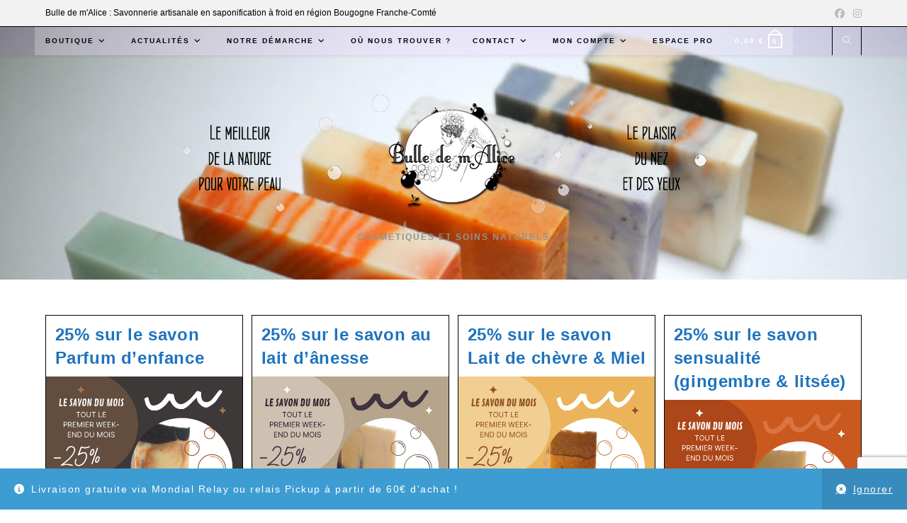

--- FILE ---
content_type: text/html; charset=UTF-8
request_url: https://www.bulledemalice.fr/tag/25/
body_size: 22672
content:
<!DOCTYPE html><html class="html" lang="fr-FR"><head><meta charset="UTF-8"><link rel="profile" href="https://gmpg.org/xfn/11"><meta name='robots' content='index, follow, max-image-preview:large, max-snippet:-1, max-video-preview:-1' /><meta name="viewport" content="width=device-width, initial-scale=1"><title>Archives des 25% - Bulle de m&#039;Alice : Savonnerie artisanale</title><link rel="canonical" href="https://www.bulledemalice.fr/tag/25/" /><meta property="og:locale" content="fr_FR" /><meta property="og:type" content="article" /><meta property="og:title" content="Archives des 25% - Bulle de m&#039;Alice : Savonnerie artisanale" /><meta property="og:url" content="https://www.bulledemalice.fr/tag/25/" /><meta property="og:site_name" content="Bulle de m&#039;Alice : Savonnerie artisanale" /><meta name="twitter:card" content="summary_large_image" /> <script type="application/ld+json" class="yoast-schema-graph">{"@context":"https://schema.org","@graph":[{"@type":"CollectionPage","@id":"https://www.bulledemalice.fr/tag/25/","url":"https://www.bulledemalice.fr/tag/25/","name":"Archives des 25% - Bulle de m&#039;Alice : Savonnerie artisanale","isPartOf":{"@id":"https://www.bulledemalice.fr/#website"},"primaryImageOfPage":{"@id":"https://www.bulledemalice.fr/tag/25/#primaryimage"},"image":{"@id":"https://www.bulledemalice.fr/tag/25/#primaryimage"},"thumbnailUrl":"https://www.bulledemalice.fr/wordpress2/wp-content/uploads/2024/12/decembre-parfum-denfance.jpg","breadcrumb":{"@id":"https://www.bulledemalice.fr/tag/25/#breadcrumb"},"inLanguage":"fr-FR"},{"@type":"ImageObject","inLanguage":"fr-FR","@id":"https://www.bulledemalice.fr/tag/25/#primaryimage","url":"https://www.bulledemalice.fr/wordpress2/wp-content/uploads/2024/12/decembre-parfum-denfance.jpg","contentUrl":"https://www.bulledemalice.fr/wordpress2/wp-content/uploads/2024/12/decembre-parfum-denfance.jpg","width":1080,"height":1080},{"@type":"BreadcrumbList","@id":"https://www.bulledemalice.fr/tag/25/#breadcrumb","itemListElement":[{"@type":"ListItem","position":1,"name":"Accueil","item":"https://www.bulledemalice.fr/"},{"@type":"ListItem","position":2,"name":"25%"}]},{"@type":"WebSite","@id":"https://www.bulledemalice.fr/#website","url":"https://www.bulledemalice.fr/","name":"Bulle de m'Alice : Savonnerie artisanale","description":"Cosmétiques et soins naturels","publisher":{"@id":"https://www.bulledemalice.fr/#organization"},"potentialAction":[{"@type":"SearchAction","target":{"@type":"EntryPoint","urlTemplate":"https://www.bulledemalice.fr/?s={search_term_string}"},"query-input":{"@type":"PropertyValueSpecification","valueRequired":true,"valueName":"search_term_string"}}],"inLanguage":"fr-FR"},{"@type":"Organization","@id":"https://www.bulledemalice.fr/#organization","name":"Bulle de m'Alice : Savonnerie artisanale","url":"https://www.bulledemalice.fr/","logo":{"@type":"ImageObject","inLanguage":"fr-FR","@id":"https://www.bulledemalice.fr/#/schema/logo/image/","url":"https://www.bulledemalice.fr/wordpress2/wp-content/uploads/2022/04/Logo-bdma.png","contentUrl":"https://www.bulledemalice.fr/wordpress2/wp-content/uploads/2022/04/Logo-bdma.png","width":279,"height":229,"caption":"Bulle de m'Alice : Savonnerie artisanale"},"image":{"@id":"https://www.bulledemalice.fr/#/schema/logo/image/"},"sameAs":["https://www.facebook.com/savonneriebulledemalice/","https://www.instagram.com/bulle_de_m_alice/"]}]}</script> <link rel="alternate" type="application/rss+xml" title="Bulle de m&#039;Alice : Savonnerie artisanale &raquo; Flux" href="https://www.bulledemalice.fr/feed/" /><link rel="alternate" type="application/rss+xml" title="Bulle de m&#039;Alice : Savonnerie artisanale &raquo; Flux des commentaires" href="https://www.bulledemalice.fr/comments/feed/" /><link rel="alternate" type="application/rss+xml" title="Bulle de m&#039;Alice : Savonnerie artisanale &raquo; Flux de l’étiquette 25%" href="https://www.bulledemalice.fr/tag/25/feed/" /><style id='wp-img-auto-sizes-contain-inline-css'>img:is([sizes=auto i],[sizes^="auto," i]){contain-intrinsic-size:3000px 1500px}
/*# sourceURL=wp-img-auto-sizes-contain-inline-css */</style><link rel='stylesheet' id='wp-block-library-css' href='https://www.bulledemalice.fr/wordpress2/wp-includes/css/dist/block-library/style.min.css?ver=6.9' media='all' /><style id='wp-block-library-theme-inline-css'>.wp-block-audio :where(figcaption){color:#555;font-size:13px;text-align:center}.is-dark-theme .wp-block-audio :where(figcaption){color:#ffffffa6}.wp-block-audio{margin:0 0 1em}.wp-block-code{border:1px solid #ccc;border-radius:4px;font-family:Menlo,Consolas,monaco,monospace;padding:.8em 1em}.wp-block-embed :where(figcaption){color:#555;font-size:13px;text-align:center}.is-dark-theme .wp-block-embed :where(figcaption){color:#ffffffa6}.wp-block-embed{margin:0 0 1em}.blocks-gallery-caption{color:#555;font-size:13px;text-align:center}.is-dark-theme .blocks-gallery-caption{color:#ffffffa6}:root :where(.wp-block-image figcaption){color:#555;font-size:13px;text-align:center}.is-dark-theme :root :where(.wp-block-image figcaption){color:#ffffffa6}.wp-block-image{margin:0 0 1em}.wp-block-pullquote{border-bottom:4px solid;border-top:4px solid;color:currentColor;margin-bottom:1.75em}.wp-block-pullquote :where(cite),.wp-block-pullquote :where(footer),.wp-block-pullquote__citation{color:currentColor;font-size:.8125em;font-style:normal;text-transform:uppercase}.wp-block-quote{border-left:.25em solid;margin:0 0 1.75em;padding-left:1em}.wp-block-quote cite,.wp-block-quote footer{color:currentColor;font-size:.8125em;font-style:normal;position:relative}.wp-block-quote:where(.has-text-align-right){border-left:none;border-right:.25em solid;padding-left:0;padding-right:1em}.wp-block-quote:where(.has-text-align-center){border:none;padding-left:0}.wp-block-quote.is-large,.wp-block-quote.is-style-large,.wp-block-quote:where(.is-style-plain){border:none}.wp-block-search .wp-block-search__label{font-weight:700}.wp-block-search__button{border:1px solid #ccc;padding:.375em .625em}:where(.wp-block-group.has-background){padding:1.25em 2.375em}.wp-block-separator.has-css-opacity{opacity:.4}.wp-block-separator{border:none;border-bottom:2px solid;margin-left:auto;margin-right:auto}.wp-block-separator.has-alpha-channel-opacity{opacity:1}.wp-block-separator:not(.is-style-wide):not(.is-style-dots){width:100px}.wp-block-separator.has-background:not(.is-style-dots){border-bottom:none;height:1px}.wp-block-separator.has-background:not(.is-style-wide):not(.is-style-dots){height:2px}.wp-block-table{margin:0 0 1em}.wp-block-table td,.wp-block-table th{word-break:normal}.wp-block-table :where(figcaption){color:#555;font-size:13px;text-align:center}.is-dark-theme .wp-block-table :where(figcaption){color:#ffffffa6}.wp-block-video :where(figcaption){color:#555;font-size:13px;text-align:center}.is-dark-theme .wp-block-video :where(figcaption){color:#ffffffa6}.wp-block-video{margin:0 0 1em}:root :where(.wp-block-template-part.has-background){margin-bottom:0;margin-top:0;padding:1.25em 2.375em}
/*# sourceURL=/wp-includes/css/dist/block-library/theme.min.css */</style><style id='classic-theme-styles-inline-css'>/*! This file is auto-generated */
.wp-block-button__link{color:#fff;background-color:#32373c;border-radius:9999px;box-shadow:none;text-decoration:none;padding:calc(.667em + 2px) calc(1.333em + 2px);font-size:1.125em}.wp-block-file__button{background:#32373c;color:#fff;text-decoration:none}
/*# sourceURL=/wp-includes/css/classic-themes.min.css */</style><style id='global-styles-inline-css'>:root{--wp--preset--aspect-ratio--square: 1;--wp--preset--aspect-ratio--4-3: 4/3;--wp--preset--aspect-ratio--3-4: 3/4;--wp--preset--aspect-ratio--3-2: 3/2;--wp--preset--aspect-ratio--2-3: 2/3;--wp--preset--aspect-ratio--16-9: 16/9;--wp--preset--aspect-ratio--9-16: 9/16;--wp--preset--color--black: #000000;--wp--preset--color--cyan-bluish-gray: #abb8c3;--wp--preset--color--white: #ffffff;--wp--preset--color--pale-pink: #f78da7;--wp--preset--color--vivid-red: #cf2e2e;--wp--preset--color--luminous-vivid-orange: #ff6900;--wp--preset--color--luminous-vivid-amber: #fcb900;--wp--preset--color--light-green-cyan: #7bdcb5;--wp--preset--color--vivid-green-cyan: #00d084;--wp--preset--color--pale-cyan-blue: #8ed1fc;--wp--preset--color--vivid-cyan-blue: #0693e3;--wp--preset--color--vivid-purple: #9b51e0;--wp--preset--gradient--vivid-cyan-blue-to-vivid-purple: linear-gradient(135deg,rgb(6,147,227) 0%,rgb(155,81,224) 100%);--wp--preset--gradient--light-green-cyan-to-vivid-green-cyan: linear-gradient(135deg,rgb(122,220,180) 0%,rgb(0,208,130) 100%);--wp--preset--gradient--luminous-vivid-amber-to-luminous-vivid-orange: linear-gradient(135deg,rgb(252,185,0) 0%,rgb(255,105,0) 100%);--wp--preset--gradient--luminous-vivid-orange-to-vivid-red: linear-gradient(135deg,rgb(255,105,0) 0%,rgb(207,46,46) 100%);--wp--preset--gradient--very-light-gray-to-cyan-bluish-gray: linear-gradient(135deg,rgb(238,238,238) 0%,rgb(169,184,195) 100%);--wp--preset--gradient--cool-to-warm-spectrum: linear-gradient(135deg,rgb(74,234,220) 0%,rgb(151,120,209) 20%,rgb(207,42,186) 40%,rgb(238,44,130) 60%,rgb(251,105,98) 80%,rgb(254,248,76) 100%);--wp--preset--gradient--blush-light-purple: linear-gradient(135deg,rgb(255,206,236) 0%,rgb(152,150,240) 100%);--wp--preset--gradient--blush-bordeaux: linear-gradient(135deg,rgb(254,205,165) 0%,rgb(254,45,45) 50%,rgb(107,0,62) 100%);--wp--preset--gradient--luminous-dusk: linear-gradient(135deg,rgb(255,203,112) 0%,rgb(199,81,192) 50%,rgb(65,88,208) 100%);--wp--preset--gradient--pale-ocean: linear-gradient(135deg,rgb(255,245,203) 0%,rgb(182,227,212) 50%,rgb(51,167,181) 100%);--wp--preset--gradient--electric-grass: linear-gradient(135deg,rgb(202,248,128) 0%,rgb(113,206,126) 100%);--wp--preset--gradient--midnight: linear-gradient(135deg,rgb(2,3,129) 0%,rgb(40,116,252) 100%);--wp--preset--font-size--small: 13px;--wp--preset--font-size--medium: 20px;--wp--preset--font-size--large: 36px;--wp--preset--font-size--x-large: 42px;--wp--preset--spacing--20: 0.44rem;--wp--preset--spacing--30: 0.67rem;--wp--preset--spacing--40: 1rem;--wp--preset--spacing--50: 1.5rem;--wp--preset--spacing--60: 2.25rem;--wp--preset--spacing--70: 3.38rem;--wp--preset--spacing--80: 5.06rem;--wp--preset--shadow--natural: 6px 6px 9px rgba(0, 0, 0, 0.2);--wp--preset--shadow--deep: 12px 12px 50px rgba(0, 0, 0, 0.4);--wp--preset--shadow--sharp: 6px 6px 0px rgba(0, 0, 0, 0.2);--wp--preset--shadow--outlined: 6px 6px 0px -3px rgb(255, 255, 255), 6px 6px rgb(0, 0, 0);--wp--preset--shadow--crisp: 6px 6px 0px rgb(0, 0, 0);}:where(.is-layout-flex){gap: 0.5em;}:where(.is-layout-grid){gap: 0.5em;}body .is-layout-flex{display: flex;}.is-layout-flex{flex-wrap: wrap;align-items: center;}.is-layout-flex > :is(*, div){margin: 0;}body .is-layout-grid{display: grid;}.is-layout-grid > :is(*, div){margin: 0;}:where(.wp-block-columns.is-layout-flex){gap: 2em;}:where(.wp-block-columns.is-layout-grid){gap: 2em;}:where(.wp-block-post-template.is-layout-flex){gap: 1.25em;}:where(.wp-block-post-template.is-layout-grid){gap: 1.25em;}.has-black-color{color: var(--wp--preset--color--black) !important;}.has-cyan-bluish-gray-color{color: var(--wp--preset--color--cyan-bluish-gray) !important;}.has-white-color{color: var(--wp--preset--color--white) !important;}.has-pale-pink-color{color: var(--wp--preset--color--pale-pink) !important;}.has-vivid-red-color{color: var(--wp--preset--color--vivid-red) !important;}.has-luminous-vivid-orange-color{color: var(--wp--preset--color--luminous-vivid-orange) !important;}.has-luminous-vivid-amber-color{color: var(--wp--preset--color--luminous-vivid-amber) !important;}.has-light-green-cyan-color{color: var(--wp--preset--color--light-green-cyan) !important;}.has-vivid-green-cyan-color{color: var(--wp--preset--color--vivid-green-cyan) !important;}.has-pale-cyan-blue-color{color: var(--wp--preset--color--pale-cyan-blue) !important;}.has-vivid-cyan-blue-color{color: var(--wp--preset--color--vivid-cyan-blue) !important;}.has-vivid-purple-color{color: var(--wp--preset--color--vivid-purple) !important;}.has-black-background-color{background-color: var(--wp--preset--color--black) !important;}.has-cyan-bluish-gray-background-color{background-color: var(--wp--preset--color--cyan-bluish-gray) !important;}.has-white-background-color{background-color: var(--wp--preset--color--white) !important;}.has-pale-pink-background-color{background-color: var(--wp--preset--color--pale-pink) !important;}.has-vivid-red-background-color{background-color: var(--wp--preset--color--vivid-red) !important;}.has-luminous-vivid-orange-background-color{background-color: var(--wp--preset--color--luminous-vivid-orange) !important;}.has-luminous-vivid-amber-background-color{background-color: var(--wp--preset--color--luminous-vivid-amber) !important;}.has-light-green-cyan-background-color{background-color: var(--wp--preset--color--light-green-cyan) !important;}.has-vivid-green-cyan-background-color{background-color: var(--wp--preset--color--vivid-green-cyan) !important;}.has-pale-cyan-blue-background-color{background-color: var(--wp--preset--color--pale-cyan-blue) !important;}.has-vivid-cyan-blue-background-color{background-color: var(--wp--preset--color--vivid-cyan-blue) !important;}.has-vivid-purple-background-color{background-color: var(--wp--preset--color--vivid-purple) !important;}.has-black-border-color{border-color: var(--wp--preset--color--black) !important;}.has-cyan-bluish-gray-border-color{border-color: var(--wp--preset--color--cyan-bluish-gray) !important;}.has-white-border-color{border-color: var(--wp--preset--color--white) !important;}.has-pale-pink-border-color{border-color: var(--wp--preset--color--pale-pink) !important;}.has-vivid-red-border-color{border-color: var(--wp--preset--color--vivid-red) !important;}.has-luminous-vivid-orange-border-color{border-color: var(--wp--preset--color--luminous-vivid-orange) !important;}.has-luminous-vivid-amber-border-color{border-color: var(--wp--preset--color--luminous-vivid-amber) !important;}.has-light-green-cyan-border-color{border-color: var(--wp--preset--color--light-green-cyan) !important;}.has-vivid-green-cyan-border-color{border-color: var(--wp--preset--color--vivid-green-cyan) !important;}.has-pale-cyan-blue-border-color{border-color: var(--wp--preset--color--pale-cyan-blue) !important;}.has-vivid-cyan-blue-border-color{border-color: var(--wp--preset--color--vivid-cyan-blue) !important;}.has-vivid-purple-border-color{border-color: var(--wp--preset--color--vivid-purple) !important;}.has-vivid-cyan-blue-to-vivid-purple-gradient-background{background: var(--wp--preset--gradient--vivid-cyan-blue-to-vivid-purple) !important;}.has-light-green-cyan-to-vivid-green-cyan-gradient-background{background: var(--wp--preset--gradient--light-green-cyan-to-vivid-green-cyan) !important;}.has-luminous-vivid-amber-to-luminous-vivid-orange-gradient-background{background: var(--wp--preset--gradient--luminous-vivid-amber-to-luminous-vivid-orange) !important;}.has-luminous-vivid-orange-to-vivid-red-gradient-background{background: var(--wp--preset--gradient--luminous-vivid-orange-to-vivid-red) !important;}.has-very-light-gray-to-cyan-bluish-gray-gradient-background{background: var(--wp--preset--gradient--very-light-gray-to-cyan-bluish-gray) !important;}.has-cool-to-warm-spectrum-gradient-background{background: var(--wp--preset--gradient--cool-to-warm-spectrum) !important;}.has-blush-light-purple-gradient-background{background: var(--wp--preset--gradient--blush-light-purple) !important;}.has-blush-bordeaux-gradient-background{background: var(--wp--preset--gradient--blush-bordeaux) !important;}.has-luminous-dusk-gradient-background{background: var(--wp--preset--gradient--luminous-dusk) !important;}.has-pale-ocean-gradient-background{background: var(--wp--preset--gradient--pale-ocean) !important;}.has-electric-grass-gradient-background{background: var(--wp--preset--gradient--electric-grass) !important;}.has-midnight-gradient-background{background: var(--wp--preset--gradient--midnight) !important;}.has-small-font-size{font-size: var(--wp--preset--font-size--small) !important;}.has-medium-font-size{font-size: var(--wp--preset--font-size--medium) !important;}.has-large-font-size{font-size: var(--wp--preset--font-size--large) !important;}.has-x-large-font-size{font-size: var(--wp--preset--font-size--x-large) !important;}
:where(.wp-block-post-template.is-layout-flex){gap: 1.25em;}:where(.wp-block-post-template.is-layout-grid){gap: 1.25em;}
:where(.wp-block-term-template.is-layout-flex){gap: 1.25em;}:where(.wp-block-term-template.is-layout-grid){gap: 1.25em;}
:where(.wp-block-columns.is-layout-flex){gap: 2em;}:where(.wp-block-columns.is-layout-grid){gap: 2em;}
:root :where(.wp-block-pullquote){font-size: 1.5em;line-height: 1.6;}
/*# sourceURL=global-styles-inline-css */</style><link rel='stylesheet' id='contact-form-7-css' href='https://www.bulledemalice.fr/wordpress2/wp-content/cache/autoptimize/css/autoptimize_single_64ac31699f5326cb3c76122498b76f66.css?ver=6.1.4' media='all' /><style id='woocommerce-inline-inline-css'>.woocommerce form .form-row .required { visibility: visible; }
/*# sourceURL=woocommerce-inline-inline-css */</style><link rel='stylesheet' id='oceanwp-woo-mini-cart-css' href='https://www.bulledemalice.fr/wordpress2/wp-content/themes/oceanwp/assets/css/woo/woo-mini-cart.min.css?ver=6.9' media='all' /><link rel='stylesheet' id='font-awesome-css' href='https://www.bulledemalice.fr/wordpress2/wp-content/themes/oceanwp/assets/fonts/fontawesome/css/all.min.css?ver=6.7.2' media='all' /><link rel='stylesheet' id='simple-line-icons-css' href='https://www.bulledemalice.fr/wordpress2/wp-content/themes/oceanwp/assets/css/third/simple-line-icons.min.css?ver=2.4.0' media='all' /><link rel='stylesheet' id='oceanwp-style-css' href='https://www.bulledemalice.fr/wordpress2/wp-content/themes/oceanwp/assets/css/style.min.css?ver=4.1.4' media='all' /><link rel='stylesheet' id='oceanwp-woocommerce-css' href='https://www.bulledemalice.fr/wordpress2/wp-content/themes/oceanwp/assets/css/woo/woocommerce.min.css?ver=6.9' media='all' /><link rel='stylesheet' id='oceanwp-woo-star-font-css' href='https://www.bulledemalice.fr/wordpress2/wp-content/themes/oceanwp/assets/css/woo/woo-star-font.min.css?ver=6.9' media='all' /><link rel='stylesheet' id='oceanwp-woo-hover-style-css' href='https://www.bulledemalice.fr/wordpress2/wp-content/themes/oceanwp/assets/css/woo/hover-style.min.css?ver=6.9' media='all' /><link rel='stylesheet' id='oceanwp-woo-quick-view-css' href='https://www.bulledemalice.fr/wordpress2/wp-content/themes/oceanwp/assets/css/woo/woo-quick-view.min.css?ver=6.9' media='all' /><link rel='stylesheet' id='oe-widgets-style-css' href='https://www.bulledemalice.fr/wordpress2/wp-content/cache/autoptimize/css/autoptimize_single_517dda83e7784560e130032a025c6b6c.css?ver=6.9' media='all' /> <script type="text/template" id="tmpl-variation-template"><div class="woocommerce-variation-description">{{{ data.variation.variation_description }}}</div>
	<div class="woocommerce-variation-price">{{{ data.variation.price_html }}}</div>
	<div class="woocommerce-variation-availability">{{{ data.variation.availability_html }}}</div></script> <script type="text/template" id="tmpl-unavailable-variation-template"><p role="alert">Désolé, ce produit n&rsquo;est pas disponible. Veuillez choisir une combinaison différente.</p></script> <script src="https://www.bulledemalice.fr/wordpress2/wp-includes/js/dist/hooks.min.js?ver=dd5603f07f9220ed27f1" id="wp-hooks-js"></script> <script src="https://www.bulledemalice.fr/wordpress2/wp-includes/js/jquery/jquery.min.js?ver=3.7.1" id="jquery-core-js"></script> <script defer src="https://www.bulledemalice.fr/wordpress2/wp-includes/js/jquery/jquery-migrate.min.js?ver=3.4.1" id="jquery-migrate-js"></script> <script src="https://www.bulledemalice.fr/wordpress2/wp-content/plugins/woocommerce/assets/js/jquery-blockui/jquery.blockUI.min.js?ver=2.7.0-wc.10.4.3" id="wc-jquery-blockui-js" defer data-wp-strategy="defer"></script> <script defer id="wc-add-to-cart-js-extra" src="[data-uri]"></script> <script src="https://www.bulledemalice.fr/wordpress2/wp-content/plugins/woocommerce/assets/js/frontend/add-to-cart.min.js?ver=10.4.3" id="wc-add-to-cart-js" defer data-wp-strategy="defer"></script> <script src="https://www.bulledemalice.fr/wordpress2/wp-content/plugins/woocommerce/assets/js/js-cookie/js.cookie.min.js?ver=2.1.4-wc.10.4.3" id="wc-js-cookie-js" defer data-wp-strategy="defer"></script> <script defer id="woocommerce-js-extra" src="[data-uri]"></script> <script src="https://www.bulledemalice.fr/wordpress2/wp-content/plugins/woocommerce/assets/js/frontend/woocommerce.min.js?ver=10.4.3" id="woocommerce-js" defer data-wp-strategy="defer"></script> <script defer id="wpm-js-extra" src="[data-uri]"></script> <script defer src="https://www.bulledemalice.fr/wordpress2/wp-content/plugins/woocommerce-google-adwords-conversion-tracking-tag/js/public/free/wpm-public.p1.min.js?ver=1.54.1" id="wpm-js"></script> <script defer src="https://www.bulledemalice.fr/wordpress2/wp-includes/js/underscore.min.js?ver=1.13.7" id="underscore-js"></script> <script defer id="wp-util-js-extra" src="[data-uri]"></script> <script defer src="https://www.bulledemalice.fr/wordpress2/wp-includes/js/wp-util.min.js?ver=6.9" id="wp-util-js"></script> <script defer id="wc-add-to-cart-variation-js-extra" src="[data-uri]"></script> <script src="https://www.bulledemalice.fr/wordpress2/wp-content/plugins/woocommerce/assets/js/frontend/add-to-cart-variation.min.js?ver=10.4.3" id="wc-add-to-cart-variation-js" defer data-wp-strategy="defer"></script> <script src="https://www.bulledemalice.fr/wordpress2/wp-content/plugins/woocommerce/assets/js/flexslider/jquery.flexslider.min.js?ver=2.7.2-wc.10.4.3" id="wc-flexslider-js" defer data-wp-strategy="defer"></script> <script defer id="wc-cart-fragments-js-extra" src="[data-uri]"></script> <script src="https://www.bulledemalice.fr/wordpress2/wp-content/plugins/woocommerce/assets/js/frontend/cart-fragments.min.js?ver=10.4.3" id="wc-cart-fragments-js" defer data-wp-strategy="defer"></script> <link rel="https://api.w.org/" href="https://www.bulledemalice.fr/wp-json/" /><link rel="alternate" title="JSON" type="application/json" href="https://www.bulledemalice.fr/wp-json/wp/v2/tags/554" /><link rel="EditURI" type="application/rsd+xml" title="RSD" href="https://www.bulledemalice.fr/wordpress2/xmlrpc.php?rsd" /><meta name="generator" content="WordPress 6.9" /><meta name="generator" content="WooCommerce 10.4.3" />  <script defer src="https://www.googletagmanager.com/gtag/js?id= G-61298G7NZR"></script> <script defer src="[data-uri]"></script> <noscript><style>.woocommerce-product-gallery{ opacity: 1 !important; }</style></noscript><meta name="generator" content="Elementor 3.34.1; features: additional_custom_breakpoints; settings: css_print_method-external, google_font-enabled, font_display-auto">  <script defer src="[data-uri]"></script> <style>.e-con.e-parent:nth-of-type(n+4):not(.e-lazyloaded):not(.e-no-lazyload),
				.e-con.e-parent:nth-of-type(n+4):not(.e-lazyloaded):not(.e-no-lazyload) * {
					background-image: none !important;
				}
				@media screen and (max-height: 1024px) {
					.e-con.e-parent:nth-of-type(n+3):not(.e-lazyloaded):not(.e-no-lazyload),
					.e-con.e-parent:nth-of-type(n+3):not(.e-lazyloaded):not(.e-no-lazyload) * {
						background-image: none !important;
					}
				}
				@media screen and (max-height: 640px) {
					.e-con.e-parent:nth-of-type(n+2):not(.e-lazyloaded):not(.e-no-lazyload),
					.e-con.e-parent:nth-of-type(n+2):not(.e-lazyloaded):not(.e-no-lazyload) * {
						background-image: none !important;
					}
				}</style><link rel="icon" href="https://www.bulledemalice.fr/wordpress2/wp-content/uploads/2013/09/favicon4.png" sizes="32x32" /><link rel="icon" href="https://www.bulledemalice.fr/wordpress2/wp-content/uploads/2013/09/favicon4.png" sizes="192x192" /><link rel="apple-touch-icon" href="https://www.bulledemalice.fr/wordpress2/wp-content/uploads/2013/09/favicon4.png" /><meta name="msapplication-TileImage" content="https://www.bulledemalice.fr/wordpress2/wp-content/uploads/2013/09/favicon4.png" /> <style type="text/css">/* Colors */.woocommerce-MyAccount-navigation ul li a:before,.woocommerce-checkout .woocommerce-info a,.woocommerce-checkout #payment ul.payment_methods .wc_payment_method>input[type=radio]:first-child:checked+label:before,.woocommerce-checkout #payment .payment_method_paypal .about_paypal,.woocommerce ul.products li.product li.category a:hover,.woocommerce ul.products li.product .button:hover,.woocommerce ul.products li.product .product-inner .added_to_cart:hover,.product_meta .posted_in a:hover,.product_meta .tagged_as a:hover,.woocommerce div.product .woocommerce-tabs ul.tabs li a:hover,.woocommerce div.product .woocommerce-tabs ul.tabs li.active a,.woocommerce .oceanwp-grid-list a.active,.woocommerce .oceanwp-grid-list a:hover,.woocommerce .oceanwp-off-canvas-filter:hover,.widget_shopping_cart ul.cart_list li .owp-grid-wrap .owp-grid a.remove:hover,.widget_product_categories li a:hover ~ .count,.widget_layered_nav li a:hover ~ .count,.woocommerce ul.products li.product:not(.product-category) .woo-entry-buttons li a:hover,a:hover,a.light:hover,.theme-heading .text::before,.theme-heading .text::after,#top-bar-content >a:hover,#top-bar-social li.oceanwp-email a:hover,#site-navigation-wrap .dropdown-menu >li >a:hover,#site-header.medium-header #medium-searchform button:hover,.oceanwp-mobile-menu-icon a:hover,.blog-entry.post .blog-entry-header .entry-title a:hover,.blog-entry.post .blog-entry-readmore a:hover,.blog-entry.thumbnail-entry .blog-entry-category a,ul.meta li a:hover,.dropcap,.single nav.post-navigation .nav-links .title,body .related-post-title a:hover,body #wp-calendar caption,body .contact-info-widget.default i,body .contact-info-widget.big-icons i,body .custom-links-widget .oceanwp-custom-links li a:hover,body .custom-links-widget .oceanwp-custom-links li a:hover:before,body .posts-thumbnails-widget li a:hover,body .social-widget li.oceanwp-email a:hover,.comment-author .comment-meta .comment-reply-link,#respond #cancel-comment-reply-link:hover,#footer-widgets .footer-box a:hover,#footer-bottom a:hover,#footer-bottom #footer-bottom-menu a:hover,.sidr a:hover,.sidr-class-dropdown-toggle:hover,.sidr-class-menu-item-has-children.active >a,.sidr-class-menu-item-has-children.active >a >.sidr-class-dropdown-toggle,input[type=checkbox]:checked:before{color:#ddb87c}.woocommerce .oceanwp-grid-list a.active .owp-icon use,.woocommerce .oceanwp-grid-list a:hover .owp-icon use,.single nav.post-navigation .nav-links .title .owp-icon use,.blog-entry.post .blog-entry-readmore a:hover .owp-icon use,body .contact-info-widget.default .owp-icon use,body .contact-info-widget.big-icons .owp-icon use{stroke:#ddb87c}.woocommerce div.product div.images .open-image,.wcmenucart-details.count,.woocommerce-message a,.woocommerce-error a,.woocommerce-info a,.woocommerce .widget_price_filter .ui-slider .ui-slider-handle,.woocommerce .widget_price_filter .ui-slider .ui-slider-range,.owp-product-nav li a.owp-nav-link:hover,.woocommerce div.product.owp-tabs-layout-vertical .woocommerce-tabs ul.tabs li a:after,.woocommerce .widget_product_categories li.current-cat >a ~ .count,.woocommerce .widget_product_categories li.current-cat >a:before,.woocommerce .widget_layered_nav li.chosen a ~ .count,.woocommerce .widget_layered_nav li.chosen a:before,#owp-checkout-timeline .active .timeline-wrapper,.bag-style:hover .wcmenucart-cart-icon .wcmenucart-count,.show-cart .wcmenucart-cart-icon .wcmenucart-count,.woocommerce ul.products li.product:not(.product-category) .image-wrap .button,input[type="button"],input[type="reset"],input[type="submit"],button[type="submit"],.button,#site-navigation-wrap .dropdown-menu >li.btn >a >span,.thumbnail:hover i,.thumbnail:hover .link-post-svg-icon,.post-quote-content,.omw-modal .omw-close-modal,body .contact-info-widget.big-icons li:hover i,body .contact-info-widget.big-icons li:hover .owp-icon,body div.wpforms-container-full .wpforms-form input[type=submit],body div.wpforms-container-full .wpforms-form button[type=submit],body div.wpforms-container-full .wpforms-form .wpforms-page-button,.woocommerce-cart .wp-element-button,.woocommerce-checkout .wp-element-button,.wp-block-button__link{background-color:#ddb87c}.current-shop-items-dropdown{border-top-color:#ddb87c}.woocommerce div.product .woocommerce-tabs ul.tabs li.active a{border-bottom-color:#ddb87c}.wcmenucart-details.count:before{border-color:#ddb87c}.woocommerce ul.products li.product .button:hover{border-color:#ddb87c}.woocommerce ul.products li.product .product-inner .added_to_cart:hover{border-color:#ddb87c}.woocommerce div.product .woocommerce-tabs ul.tabs li.active a{border-color:#ddb87c}.woocommerce .oceanwp-grid-list a.active{border-color:#ddb87c}.woocommerce .oceanwp-grid-list a:hover{border-color:#ddb87c}.woocommerce .oceanwp-off-canvas-filter:hover{border-color:#ddb87c}.owp-product-nav li a.owp-nav-link:hover{border-color:#ddb87c}.widget_shopping_cart_content .buttons .button:first-child:hover{border-color:#ddb87c}.widget_shopping_cart ul.cart_list li .owp-grid-wrap .owp-grid a.remove:hover{border-color:#ddb87c}.widget_product_categories li a:hover ~ .count{border-color:#ddb87c}.woocommerce .widget_product_categories li.current-cat >a ~ .count{border-color:#ddb87c}.woocommerce .widget_product_categories li.current-cat >a:before{border-color:#ddb87c}.widget_layered_nav li a:hover ~ .count{border-color:#ddb87c}.woocommerce .widget_layered_nav li.chosen a ~ .count{border-color:#ddb87c}.woocommerce .widget_layered_nav li.chosen a:before{border-color:#ddb87c}#owp-checkout-timeline.arrow .active .timeline-wrapper:before{border-top-color:#ddb87c;border-bottom-color:#ddb87c}#owp-checkout-timeline.arrow .active .timeline-wrapper:after{border-left-color:#ddb87c;border-right-color:#ddb87c}.bag-style:hover .wcmenucart-cart-icon .wcmenucart-count{border-color:#ddb87c}.bag-style:hover .wcmenucart-cart-icon .wcmenucart-count:after{border-color:#ddb87c}.show-cart .wcmenucart-cart-icon .wcmenucart-count{border-color:#ddb87c}.show-cart .wcmenucart-cart-icon .wcmenucart-count:after{border-color:#ddb87c}.woocommerce ul.products li.product:not(.product-category) .woo-product-gallery .active a{border-color:#ddb87c}.woocommerce ul.products li.product:not(.product-category) .woo-product-gallery a:hover{border-color:#ddb87c}.widget-title{border-color:#ddb87c}blockquote{border-color:#ddb87c}.wp-block-quote{border-color:#ddb87c}#searchform-dropdown{border-color:#ddb87c}.dropdown-menu .sub-menu{border-color:#ddb87c}.blog-entry.large-entry .blog-entry-readmore a:hover{border-color:#ddb87c}.oceanwp-newsletter-form-wrap input[type="email"]:focus{border-color:#ddb87c}.social-widget li.oceanwp-email a:hover{border-color:#ddb87c}#respond #cancel-comment-reply-link:hover{border-color:#ddb87c}body .contact-info-widget.big-icons li:hover i{border-color:#ddb87c}body .contact-info-widget.big-icons li:hover .owp-icon{border-color:#ddb87c}#footer-widgets .oceanwp-newsletter-form-wrap input[type="email"]:focus{border-color:#ddb87c}.woocommerce div.product div.images .open-image:hover,.woocommerce-error a:hover,.woocommerce-info a:hover,.woocommerce-message a:hover,.woocommerce-message a:focus,.woocommerce .button:focus,.woocommerce ul.products li.product:not(.product-category) .image-wrap .button:hover,input[type="button"]:hover,input[type="reset"]:hover,input[type="submit"]:hover,button[type="submit"]:hover,input[type="button"]:focus,input[type="reset"]:focus,input[type="submit"]:focus,button[type="submit"]:focus,.button:hover,.button:focus,#site-navigation-wrap .dropdown-menu >li.btn >a:hover >span,.post-quote-author,.omw-modal .omw-close-modal:hover,body div.wpforms-container-full .wpforms-form input[type=submit]:hover,body div.wpforms-container-full .wpforms-form button[type=submit]:hover,body div.wpforms-container-full .wpforms-form .wpforms-page-button:hover,.woocommerce-cart .wp-element-button:hover,.woocommerce-checkout .wp-element-button:hover,.wp-block-button__link:hover{background-color:#81d742}.woocommerce table.shop_table,.woocommerce table.shop_table td,.woocommerce-cart .cart-collaterals .cart_totals tr td,.woocommerce-cart .cart-collaterals .cart_totals tr th,.woocommerce table.shop_table tth,.woocommerce table.shop_table tfoot td,.woocommerce table.shop_table tfoot th,.woocommerce .order_details,.woocommerce .shop_table.order_details tfoot th,.woocommerce .shop_table.customer_details th,.woocommerce .cart-collaterals .cross-sells,.woocommerce-page .cart-collaterals .cross-sells,.woocommerce .cart-collaterals .cart_totals,.woocommerce-page .cart-collaterals .cart_totals,.woocommerce .cart-collaterals h2,.woocommerce .cart-collaterals h2,.woocommerce .cart-collaterals h2,.woocommerce-cart .cart-collaterals .cart_totals .order-total th,.woocommerce-cart .cart-collaterals .cart_totals .order-total td,.woocommerce ul.order_details,.woocommerce .shop_table.order_details tfoot th,.woocommerce .shop_table.customer_details th,.woocommerce .woocommerce-checkout #customer_details h3,.woocommerce .woocommerce-checkout h3#order_review_heading,.woocommerce-checkout #payment ul.payment_methods,.woocommerce-checkout form.login,.woocommerce-checkout form.checkout_coupon,.woocommerce-checkout-review-order-table tfoot th,.woocommerce-checkout #payment,.woocommerce ul.order_details,.woocommerce #customer_login >div,.woocommerce .col-1.address,.woocommerce .col-2.address,.woocommerce-checkout .woocommerce-info,.woocommerce div.product form.cart,.product_meta,.woocommerce div.product .woocommerce-tabs ul.tabs,.woocommerce #reviews #comments ol.commentlist li .comment_container,p.stars span a,.woocommerce ul.product_list_widget li,.woocommerce .widget_shopping_cart .cart_list li,.woocommerce.widget_shopping_cart .cart_list li,.woocommerce ul.product_list_widget li:first-child,.woocommerce .widget_shopping_cart .cart_list li:first-child,.woocommerce.widget_shopping_cart .cart_list li:first-child,.widget_product_categories li a,.woocommerce .oceanwp-toolbar,.woocommerce .products.list .product,table th,table td,hr,.content-area,body.content-left-sidebar #content-wrap .content-area,.content-left-sidebar .content-area,#top-bar-wrap,#site-header,#site-header.top-header #search-toggle,.dropdown-menu ul li,.centered-minimal-page-header,.blog-entry.post,.blog-entry.grid-entry .blog-entry-inner,.blog-entry.thumbnail-entry .blog-entry-bottom,.single-post .entry-title,.single .entry-share-wrap .entry-share,.single .entry-share,.single .entry-share ul li a,.single nav.post-navigation,.single nav.post-navigation .nav-links .nav-previous,#author-bio,#author-bio .author-bio-avatar,#author-bio .author-bio-social li a,#related-posts,#comments,.comment-body,#respond #cancel-comment-reply-link,#blog-entries .type-page,.page-numbers a,.page-numbers span:not(.elementor-screen-only),.page-links span,body #wp-calendar caption,body #wp-calendar th,body #wp-calendar tbody,body .contact-info-widget.default i,body .contact-info-widget.big-icons i,body .contact-info-widget.big-icons .owp-icon,body .contact-info-widget.default .owp-icon,body .posts-thumbnails-widget li,body .tagcloud a{border-color:#000000}a{color:#1e73be}a .owp-icon use{stroke:#1e73be}a:hover{color:#6a97a5}a:hover .owp-icon use{stroke:#6a97a5}body .theme-button,body input[type="submit"],body button[type="submit"],body button,body .button,body div.wpforms-container-full .wpforms-form input[type=submit],body div.wpforms-container-full .wpforms-form button[type=submit],body div.wpforms-container-full .wpforms-form .wpforms-page-button,.woocommerce-cart .wp-element-button,.woocommerce-checkout .wp-element-button,.wp-block-button__link{border-color:#ffffff}body .theme-button:hover,body input[type="submit"]:hover,body button[type="submit"]:hover,body button:hover,body .button:hover,body div.wpforms-container-full .wpforms-form input[type=submit]:hover,body div.wpforms-container-full .wpforms-form input[type=submit]:active,body div.wpforms-container-full .wpforms-form button[type=submit]:hover,body div.wpforms-container-full .wpforms-form button[type=submit]:active,body div.wpforms-container-full .wpforms-form .wpforms-page-button:hover,body div.wpforms-container-full .wpforms-form .wpforms-page-button:active,.woocommerce-cart .wp-element-button:hover,.woocommerce-checkout .wp-element-button:hover,.wp-block-button__link:hover{border-color:#ffffff}.page-header .page-subheading{color:#929292}/* OceanWP Style Settings CSS */.theme-button,input[type="submit"],button[type="submit"],button,.button,body div.wpforms-container-full .wpforms-form input[type=submit],body div.wpforms-container-full .wpforms-form button[type=submit],body div.wpforms-container-full .wpforms-form .wpforms-page-button{border-style:solid}.theme-button,input[type="submit"],button[type="submit"],button,.button,body div.wpforms-container-full .wpforms-form input[type=submit],body div.wpforms-container-full .wpforms-form button[type=submit],body div.wpforms-container-full .wpforms-form .wpforms-page-button{border-width:1px}form input[type="text"],form input[type="password"],form input[type="email"],form input[type="url"],form input[type="date"],form input[type="month"],form input[type="time"],form input[type="datetime"],form input[type="datetime-local"],form input[type="week"],form input[type="number"],form input[type="search"],form input[type="tel"],form input[type="color"],form select,form textarea,.woocommerce .woocommerce-checkout .select2-container--default .select2-selection--single{border-style:solid}body div.wpforms-container-full .wpforms-form input[type=date],body div.wpforms-container-full .wpforms-form input[type=datetime],body div.wpforms-container-full .wpforms-form input[type=datetime-local],body div.wpforms-container-full .wpforms-form input[type=email],body div.wpforms-container-full .wpforms-form input[type=month],body div.wpforms-container-full .wpforms-form input[type=number],body div.wpforms-container-full .wpforms-form input[type=password],body div.wpforms-container-full .wpforms-form input[type=range],body div.wpforms-container-full .wpforms-form input[type=search],body div.wpforms-container-full .wpforms-form input[type=tel],body div.wpforms-container-full .wpforms-form input[type=text],body div.wpforms-container-full .wpforms-form input[type=time],body div.wpforms-container-full .wpforms-form input[type=url],body div.wpforms-container-full .wpforms-form input[type=week],body div.wpforms-container-full .wpforms-form select,body div.wpforms-container-full .wpforms-form textarea{border-style:solid}form input[type="text"],form input[type="password"],form input[type="email"],form input[type="url"],form input[type="date"],form input[type="month"],form input[type="time"],form input[type="datetime"],form input[type="datetime-local"],form input[type="week"],form input[type="number"],form input[type="search"],form input[type="tel"],form input[type="color"],form select,form textarea{border-radius:3px}body div.wpforms-container-full .wpforms-form input[type=date],body div.wpforms-container-full .wpforms-form input[type=datetime],body div.wpforms-container-full .wpforms-form input[type=datetime-local],body div.wpforms-container-full .wpforms-form input[type=email],body div.wpforms-container-full .wpforms-form input[type=month],body div.wpforms-container-full .wpforms-form input[type=number],body div.wpforms-container-full .wpforms-form input[type=password],body div.wpforms-container-full .wpforms-form input[type=range],body div.wpforms-container-full .wpforms-form input[type=search],body div.wpforms-container-full .wpforms-form input[type=tel],body div.wpforms-container-full .wpforms-form input[type=text],body div.wpforms-container-full .wpforms-form input[type=time],body div.wpforms-container-full .wpforms-form input[type=url],body div.wpforms-container-full .wpforms-form input[type=week],body div.wpforms-container-full .wpforms-form select,body div.wpforms-container-full .wpforms-form textarea{border-radius:3px}#scroll-top{bottom:67px}#scroll-top:hover{color:#2878bf}#scroll-top:hover .owp-icon use{stroke:#ffffff}/* Header */#site-header.top-header .header-top,#site-header.top-header #searchform-header-replace{background-color:#861fbf14}#site-header.top-header #search-toggle a{color:#ffffff}#site-header.has-header-media .overlay-header-media{background-color:rgba(255,255,255,0)}.effect-one #site-navigation-wrap .dropdown-menu >li >a.menu-link >span:after,.effect-three #site-navigation-wrap .dropdown-menu >li >a.menu-link >span:after,.effect-five #site-navigation-wrap .dropdown-menu >li >a.menu-link >span:before,.effect-five #site-navigation-wrap .dropdown-menu >li >a.menu-link >span:after,.effect-nine #site-navigation-wrap .dropdown-menu >li >a.menu-link >span:before,.effect-nine #site-navigation-wrap .dropdown-menu >li >a.menu-link >span:after{background-color:#ffffff}.effect-four #site-navigation-wrap .dropdown-menu >li >a.menu-link >span:before,.effect-four #site-navigation-wrap .dropdown-menu >li >a.menu-link >span:after,.effect-seven #site-navigation-wrap .dropdown-menu >li >a.menu-link:hover >span:after,.effect-seven #site-navigation-wrap .dropdown-menu >li.sfHover >a.menu-link >span:after{color:#ffffff}.effect-seven #site-navigation-wrap .dropdown-menu >li >a.menu-link:hover >span:after,.effect-seven #site-navigation-wrap .dropdown-menu >li.sfHover >a.menu-link >span:after{text-shadow:10px 0 #ffffff,-10px 0 #ffffff}#site-navigation-wrap .dropdown-menu >li >a,.oceanwp-mobile-menu-icon a,#searchform-header-replace-close{color:#020202}#site-navigation-wrap .dropdown-menu >li >a .owp-icon use,.oceanwp-mobile-menu-icon a .owp-icon use,#searchform-header-replace-close .owp-icon use{stroke:#020202}#site-navigation-wrap .dropdown-menu >li >a:hover,.oceanwp-mobile-menu-icon a:hover,#searchform-header-replace-close:hover{color:#ffffff}#site-navigation-wrap .dropdown-menu >li >a:hover .owp-icon use,.oceanwp-mobile-menu-icon a:hover .owp-icon use,#searchform-header-replace-close:hover .owp-icon use{stroke:#ffffff}#site-navigation-wrap .dropdown-menu >.current-menu-item >a,#site-navigation-wrap .dropdown-menu >.current-menu-ancestor >a,#site-navigation-wrap .dropdown-menu >.current-menu-item >a:hover,#site-navigation-wrap .dropdown-menu >.current-menu-ancestor >a:hover{color:#ffffff}#site-navigation-wrap .dropdown-menu >li >a{background-color:rgba(255,255,255,0.23)}.dropdown-menu .sub-menu,#searchform-dropdown,.current-shop-items-dropdown{border-color:rgba(221,153,51,0.92)}.dropdown-menu ul li.menu-item,.navigation >ul >li >ul.megamenu.sub-menu >li,.navigation .megamenu li ul.sub-menu{border-color:#e5e5e5}.dropdown-menu ul li a.menu-link:hover{background-color:#f4f4f4}/* Header Image CSS */#site-header{background-image:url(https://www.bulledemalice.fr/wordpress2/wp-content/uploads/2024/01/cropped-Grands-savons-768x432-1-1.jpg);background-position:center center;background-attachment:fixed;background-repeat:no-repeat;background-size:cover}/* Topbar */#top-bar-wrap,.oceanwp-top-bar-sticky{background-color:#f2f2f2}#top-bar-wrap,#top-bar-content strong{color:#000000}/* Blog CSS */.ocean-single-post-header ul.meta-item li a:hover{color:#333333}/* WooCommerce */.wcmenucart-cart-icon .wcmenucart-count{border-color:#ffffff}.wcmenucart-cart-icon .wcmenucart-count:after{border-color:#ffffff}.bag-style:hover .wcmenucart-cart-icon .wcmenucart-count,.show-cart .wcmenucart-cart-icon .wcmenucart-count{background-color:#000000;border-color:#000000}.bag-style:hover .wcmenucart-cart-icon .wcmenucart-count:after,.show-cart .wcmenucart-cart-icon .wcmenucart-count:after{border-color:#000000}.wcmenucart-cart-icon .wcmenucart-count,.woo-menu-icon .wcmenucart-total span{color:#ffffff}.widget_shopping_cart ul.cart_list li .owp-grid-wrap .owp-grid .quantity{color:#ffffff}.widget_shopping_cart .total .amount{color:#81d742}.owp-floating-bar{background-color:#ddac61}.owp-floating-bar form.cart .quantity .minus,.owp-floating-bar form.cart .quantity .plus{background-color:#000000}.owp-floating-bar form.cart .quantity .minus:hover,.owp-floating-bar form.cart .quantity .plus:hover{color:#ffffff}#owp-checkout-timeline .timeline-step{color:#cccccc}#owp-checkout-timeline .timeline-step{border-color:#cccccc}.woocommerce-checkout #payment div.payment_box{background-color:#9a89b4d1}.woocommerce-checkout #payment div.payment_box{color:#000000}/* Typography */body{font-size:14px;line-height:1.8}h1,h2,h3,h4,h5,h6,.theme-heading,.widget-title,.oceanwp-widget-recent-posts-title,.comment-reply-title,.entry-title,.sidebar-box .widget-title{line-height:1.4}h1{font-size:23px;line-height:1.4}h2{font-size:20px;line-height:1.4}h3{font-size:18px;line-height:1.4}h4{font-size:17px;line-height:1.4}h5{font-size:14px;line-height:1.4}h6{font-size:15px;line-height:1.4}.page-header .page-header-title,.page-header.background-image-page-header .page-header-title{font-size:32px;line-height:1.4}.page-header .page-subheading{font-size:15px;line-height:1.8}.site-breadcrumbs,.site-breadcrumbs a{font-size:13px;line-height:1.4}#top-bar-content,#top-bar-social-alt{font-size:12px;line-height:1.8}#site-logo a.site-logo-text{font-size:24px;line-height:1.8}.dropdown-menu ul li a.menu-link,#site-header.full_screen-header .fs-dropdown-menu ul.sub-menu li a{font-size:12px;line-height:1.2;letter-spacing:.6px}.sidr-class-dropdown-menu li a,a.sidr-class-toggle-sidr-close,#mobile-dropdown ul li a,body #mobile-fullscreen ul li a{font-size:15px;line-height:1.8}.blog-entry.post .blog-entry-header .entry-title a{font-size:24px;line-height:1.4}.ocean-single-post-header .single-post-title{font-size:34px;line-height:1.4;letter-spacing:.6px}.ocean-single-post-header ul.meta-item li,.ocean-single-post-header ul.meta-item li a{font-size:13px;line-height:1.4;letter-spacing:.6px}.ocean-single-post-header .post-author-name,.ocean-single-post-header .post-author-name a{font-size:14px;line-height:1.4;letter-spacing:.6px}.ocean-single-post-header .post-author-description{font-size:12px;line-height:1.4;letter-spacing:.6px}.single-post .entry-title{line-height:1.4;letter-spacing:.6px}.single-post ul.meta li,.single-post ul.meta li a{font-size:14px;line-height:1.4;letter-spacing:.6px}.sidebar-box .widget-title,.sidebar-box.widget_block .wp-block-heading{font-size:13px;line-height:1;letter-spacing:1px}#footer-widgets .footer-box .widget-title{font-size:13px;line-height:1;letter-spacing:1px}#footer-bottom #copyright{font-size:12px;line-height:1}#footer-bottom #footer-bottom-menu{font-size:12px;line-height:1}.woocommerce-store-notice.demo_store{line-height:2;letter-spacing:1.5px}.demo_store .woocommerce-store-notice__dismiss-link{line-height:2;letter-spacing:1.5px}.woocommerce ul.products li.product li.title h2,.woocommerce ul.products li.product li.title a{font-size:14px;line-height:1.5}.woocommerce ul.products li.product li.category,.woocommerce ul.products li.product li.category a{font-size:12px;line-height:1}.woocommerce ul.products li.product .price{font-size:18px;line-height:1}.woocommerce ul.products li.product .button,.woocommerce ul.products li.product .product-inner .added_to_cart{font-size:12px;line-height:1.5;letter-spacing:1px}.woocommerce ul.products li.owp-woo-cond-notice span,.woocommerce ul.products li.owp-woo-cond-notice a{font-size:16px;line-height:1;letter-spacing:1px;font-weight:600;text-transform:capitalize}.woocommerce div.product .product_title{font-size:24px;line-height:1.4;letter-spacing:.6px}.woocommerce div.product p.price{font-size:36px;line-height:1}.woocommerce .owp-btn-normal .summary form button.button,.woocommerce .owp-btn-big .summary form button.button,.woocommerce .owp-btn-very-big .summary form button.button{font-size:12px;line-height:1.5;letter-spacing:1px;text-transform:uppercase}.woocommerce div.owp-woo-single-cond-notice span,.woocommerce div.owp-woo-single-cond-notice a{font-size:18px;line-height:2;letter-spacing:1.5px;font-weight:600;text-transform:capitalize}.ocean-preloader--active .preloader-after-content{font-size:20px;line-height:1.8;letter-spacing:.6px}</style></head><body class="archive tag tag-554 wp-custom-logo wp-embed-responsive wp-theme-oceanwp theme-oceanwp woocommerce-demo-store woocommerce-no-js oceanwp-theme dropdown-mobile top-header-style default-breakpoint content-full-width content-max-width has-topbar page-header-disabled has-breadcrumbs has-blog-grid has-grid-list account-original-style elementor-default elementor-kit-5032" itemscope="itemscope" itemtype="https://schema.org/Blog"><p role="complementary" aria-label="Notification de la boutique" class="woocommerce-store-notice demo_store" data-notice-id="bd226eb800ad2153fe42957c032645ab" style="display:none;">Livraison gratuite via Mondial Relay ou relais Pickup à partir de 60€ d'achat ! <a role="button" href="#" class="woocommerce-store-notice__dismiss-link">Ignorer</a></p><div id="outer-wrap" class="site clr"> <a class="skip-link screen-reader-text" href="#main">Skip to content</a><div id="wrap" class="clr"><div id="top-bar-wrap" class="clr"><div id="top-bar" class="clr container"><div id="top-bar-inner" class="clr"><div id="top-bar-content" class="clr has-content top-bar-left"> <span class="topbar-content"> Bulle de m'Alice : Savonnerie artisanale en saponification à froid en région Bougogne Franche-Comté </span></div><div id="top-bar-social" class="clr top-bar-right"><ul class="clr" aria-label="Liens sociaux"><li class="oceanwp-facebook"><a href="https://fr-fr.facebook.com/savonneriebulledemalice" aria-label="Facebook (opens in a new tab)" target="_blank" rel="noopener noreferrer"><i class=" fab fa-facebook" aria-hidden="true" role="img"></i></a></li><li class="oceanwp-instagram"><a href="https://www.instagram.com/bulle_de_m_alice/" aria-label="Instagram (opens in a new tab)" target="_blank" rel="noopener noreferrer"><i class=" fab fa-instagram" aria-hidden="true" role="img"></i></a></li></ul></div></div></div></div><header id="site-header" class="top-header has-header-media effect-seven clr" data-height="100" itemscope="itemscope" itemtype="https://schema.org/WPHeader" role="banner"><div class="header-top clr"><div id="site-header-inner" class="clr container"><div class="left clr"><div class="inner"><div id="site-navigation-wrap" class="clr"><nav id="site-navigation" class="navigation main-navigation clr" itemscope="itemscope" itemtype="https://schema.org/SiteNavigationElement" role="navigation" ><ul id="menu-menu-boutique-1" class="main-menu dropdown-menu sf-menu"><li id="menu-item-227" class="arrow-superfish-right menu-item menu-item-type-post_type menu-item-object-page menu-item-has-children dropdown menu-item-227"><a href="https://www.bulledemalice.fr/boutique/" class="menu-link"><span class="text-wrap">Boutique<i class="nav-arrow fa fa-angle-down" aria-hidden="true" role="img"></i></span></a><ul class="sub-menu"><li id="menu-item-503" class="menu-item menu-item-type-taxonomy menu-item-object-product_cat menu-item-503"><a href="https://www.bulledemalice.fr/categorie-produit/savons/savons_nhe/" class="menu-link"><span class="text-wrap">Savons sans huiles essentielles</span></a></li><li id="menu-item-336" class="menu-item menu-item-type-taxonomy menu-item-object-product_cat menu-item-336"><a href="https://www.bulledemalice.fr/categorie-produit/savons/savons_he/" class="menu-link"><span class="text-wrap">Savons aux huiles essentielles</span></a></li><li id="menu-item-7597" class="menu-item menu-item-type-taxonomy menu-item-object-product_cat menu-item-7597"><a href="https://www.bulledemalice.fr/categorie-produit/savons/ed_spe/" class="menu-link"><span class="text-wrap">Savons Éditions spéciales</span></a></li><li id="menu-item-1288" class="menu-item menu-item-type-taxonomy menu-item-object-product_cat menu-item-1288"><a href="https://www.bulledemalice.fr/categorie-produit/shampoing/" class="menu-link"><span class="text-wrap">Shampoing</span></a></li><li id="menu-item-1754" class="menu-item menu-item-type-taxonomy menu-item-object-product_cat menu-item-1754"><a href="https://www.bulledemalice.fr/categorie-produit/dentifrice/" class="menu-link"><span class="text-wrap">Dentifrice</span></a></li><li id="menu-item-222" class="menu-item menu-item-type-taxonomy menu-item-object-product_cat menu-item-222"><a href="https://www.bulledemalice.fr/categorie-produit/baume/" class="menu-link"><span class="text-wrap">Baumes</span></a></li><li id="menu-item-223" class="menu-item menu-item-type-taxonomy menu-item-object-product_cat menu-item-223"><a href="https://www.bulledemalice.fr/categorie-produit/masques/" class="menu-link"><span class="text-wrap">Masques</span></a></li><li id="menu-item-5181" class="menu-item menu-item-type-taxonomy menu-item-object-product_cat menu-item-5181"><a href="https://www.bulledemalice.fr/categorie-produit/sav_barbe/" class="menu-link"><span class="text-wrap">Savon à barbe</span></a></li><li id="menu-item-5715" class="menu-item menu-item-type-taxonomy menu-item-object-product_cat menu-item-5715"><a href="https://www.bulledemalice.fr/categorie-produit/sav_men/" class="menu-link"><span class="text-wrap">Savon Ménager</span></a></li><li id="menu-item-1003" class="menu-item menu-item-type-taxonomy menu-item-object-product_cat menu-item-1003"><a href="https://www.bulledemalice.fr/categorie-produit/lots/" class="menu-link"><span class="text-wrap">Lots/Coffrets cadeaux</span></a></li><li id="menu-item-6257" class="menu-item menu-item-type-taxonomy menu-item-object-product_cat menu-item-6257"><a href="https://www.bulledemalice.fr/categorie-produit/porte-savons-et-accessoires/" class="menu-link"><span class="text-wrap">Porte-savons et accessoires</span></a></li><li id="menu-item-8452" class="menu-item menu-item-type-taxonomy menu-item-object-product_cat menu-item-8452"><a href="https://www.bulledemalice.fr/categorie-produit/pour-les-animaux/" class="menu-link"><span class="text-wrap">Pour les animaux</span></a></li></ul></li><li id="menu-item-6588" class="menu-item menu-item-type-post_type menu-item-object-page current_page_parent menu-item-has-children dropdown menu-item-6588"><a href="https://www.bulledemalice.fr/actualites-savonnerie-artisanale-bulle-de-malice/" class="menu-link"><span class="text-wrap">Actualités<i class="nav-arrow fa fa-angle-down" aria-hidden="true" role="img"></i></span></a><ul class="sub-menu"><li id="menu-item-6031" class="menu-item menu-item-type-taxonomy menu-item-object-category menu-item-6031"><a href="https://www.bulledemalice.fr/category/infos_prod/" class="menu-link"><span class="text-wrap">Informations produits</span></a></li><li id="menu-item-1057" class="menu-item menu-item-type-taxonomy menu-item-object-category menu-item-1057"><a href="https://www.bulledemalice.fr/category/marches-et-foires/" class="menu-link"><span class="text-wrap">Marchés et foires</span></a></li><li id="menu-item-819" class="menu-item menu-item-type-taxonomy menu-item-object-category menu-item-819"><a href="https://www.bulledemalice.fr/category/stages/" class="menu-link"><span class="text-wrap">Stages</span></a></li><li id="menu-item-818" class="menu-item menu-item-type-taxonomy menu-item-object-category menu-item-818"><a href="https://www.bulledemalice.fr/category/presse/" class="menu-link"><span class="text-wrap">Presse et réseaux</span></a></li><li id="menu-item-5062" class="menu-item menu-item-type-taxonomy menu-item-object-category menu-item-5062"><a href="https://www.bulledemalice.fr/category/video/" class="menu-link"><span class="text-wrap">vidéo</span></a></li></ul></li><li id="menu-item-182" class="menu-item menu-item-type-post_type menu-item-object-page menu-item-has-children dropdown menu-item-182"><a href="https://www.bulledemalice.fr/qui-est-bulle-de-malice/notre_demarche/" class="menu-link"><span class="text-wrap">Notre démarche<i class="nav-arrow fa fa-angle-down" aria-hidden="true" role="img"></i></span></a><ul class="sub-menu"><li id="menu-item-7723" class="menu-item menu-item-type-post_type menu-item-object-page menu-item-7723"><a href="https://www.bulledemalice.fr/qui-est-bulle-de-malice/" class="menu-link"><span class="text-wrap">Qui sommes nous ?</span></a></li><li id="menu-item-489" class="menu-item menu-item-type-post_type menu-item-object-page menu-item-489"><a href="https://www.bulledemalice.fr/la-saponification-a-froid-cest-quoi/" class="menu-link"><span class="text-wrap">C&rsquo;est quoi la saponification à froid ?</span></a></li><li id="menu-item-8607" class="menu-item menu-item-type-post_type menu-item-object-page menu-item-8607"><a href="https://www.bulledemalice.fr/routines-de-soin-simples-mais-efficaces/" class="menu-link"><span class="text-wrap">Des routines de soin simples mais efficaces</span></a></li><li id="menu-item-488" class="menu-item menu-item-type-post_type menu-item-object-page menu-item-488"><a href="https://www.bulledemalice.fr/lhuile-de-palme/" class="menu-link"><span class="text-wrap">L’huile de palme</span></a></li><li id="menu-item-4906" class="menu-item menu-item-type-post_type menu-item-object-page menu-item-4906"><a href="https://www.bulledemalice.fr/nos-emballages/" class="menu-link"><span class="text-wrap">Nos emballages</span></a></li><li id="menu-item-7750" class="menu-item menu-item-type-post_type menu-item-object-page menu-item-7750"><a href="https://www.bulledemalice.fr/notre-demarche-ecoresponsable/" class="menu-link"><span class="text-wrap">Démarche écoresponsable</span></a></li><li id="menu-item-8919" class="menu-item menu-item-type-post_type menu-item-object-post menu-item-8919"><a href="https://www.bulledemalice.fr/quel-lait-pour-quel-savon/" class="menu-link"><span class="text-wrap">Quel lait pour quel savon ?</span></a></li></ul></li><li id="menu-item-446" class="menu-item menu-item-type-post_type menu-item-object-page menu-item-446"><a href="https://www.bulledemalice.fr/ou-nous-trouver/" class="menu-link"><span class="text-wrap">où nous trouver ?</span></a></li><li id="menu-item-251" class="menu-item menu-item-type-post_type menu-item-object-page menu-item-has-children dropdown menu-item-251"><a href="https://www.bulledemalice.fr/contact/" class="menu-link"><span class="text-wrap">Contact<i class="nav-arrow fa fa-angle-down" aria-hidden="true" role="img"></i></span></a><ul class="sub-menu"><li id="menu-item-557" class="menu-item menu-item-type-post_type menu-item-object-page menu-item-557"><a href="https://www.bulledemalice.fr/contact/faq/" class="menu-link"><span class="text-wrap">Foire aux questions</span></a></li></ul></li><li id="menu-item-186" class="menu-item menu-item-type-post_type menu-item-object-page menu-item-has-children dropdown menu-item-186"><a href="https://www.bulledemalice.fr/mon-compte-2/" class="menu-link"><span class="text-wrap">Mon compte<i class="nav-arrow fa fa-angle-down" aria-hidden="true" role="img"></i></span></a><ul class="sub-menu"><li id="menu-item-559" class="menu-item menu-item-type-post_type menu-item-object-page menu-item-559"><a href="https://www.bulledemalice.fr/mon-compte-2/" class="menu-link"><span class="text-wrap">Identifiez-vous</span></a></li><li id="menu-item-558" class="menu-item menu-item-type-post_type menu-item-object-page menu-item-558"><a href="https://www.bulledemalice.fr/panier/" class="menu-link"><span class="text-wrap">Panier</span></a></li><li id="menu-item-8772" class="menu-item menu-item-type-post_type menu-item-object-page menu-item-8772"><a href="https://www.bulledemalice.fr/gestion-de-votre-abonnement/" class="menu-link"><span class="text-wrap">Gestion de votre abonnement</span></a></li><li id="menu-item-552" class="menu-item menu-item-type-post_type menu-item-object-page menu-item-552"><a href="https://www.bulledemalice.fr/mon-compte-2/deconnexion/" class="menu-link"><span class="text-wrap">Déconnexion</span></a></li></ul></li><li id="menu-item-7529" class="menu-item menu-item-type-post_type menu-item-object-e-landing-page menu-item-7529"><a href="https://www.bulledemalice.fr/espace-pro/" class="menu-link"><span class="text-wrap">Espace Pro</span></a></li><li class="woo-menu-icon wcmenucart-toggle-drop_down bag-style spacious toggle-cart-widget"> <a href="https://www.bulledemalice.fr/panier/" class="wcmenucart"> <span class="wcmenucart-total"><span class="woocommerce-Price-amount amount"><bdi>0,00&nbsp;<span class="woocommerce-Price-currencySymbol">&euro;</span></bdi></span></span> <span class="wcmenucart-cart-icon"> <span class="wcmenucart-count">0</span> </span> </a><div class="current-shop-items-dropdown owp-mini-cart clr"><div class="current-shop-items-inner clr"><div class="widget woocommerce widget_shopping_cart"><div class="widget_shopping_cart_content"></div></div></div></div></li></ul></nav></div><div class="oceanwp-mobile-menu-icon clr mobile-right"> <a href="https://www.bulledemalice.fr/panier/" class="wcmenucart"> <span class="wcmenucart-total"><span class="woocommerce-Price-amount amount"><bdi>0,00&nbsp;<span class="woocommerce-Price-currencySymbol">&euro;</span></bdi></span></span> <span class="wcmenucart-cart-icon"> <span class="wcmenucart-count">0</span> </span> </a> <a href="https://www.bulledemalice.fr/#mobile-menu-toggle" class="mobile-menu"  aria-label="Menu mobile"> <i class="fa fa-bars" aria-hidden="true"></i> <span class="oceanwp-text">Menu</span> <span class="oceanwp-close-text">Fermer</span> </a></div></div></div><div class="right clr"><div class="inner"><div id="search-toggle"><a href="https://www.bulledemalice.fr/#" class="site-search-toggle search-dropdown-toggle" aria-label="Search website"><i class=" icon-magnifier" aria-hidden="true" role="img"></i></a></div><div id="searchform-dropdown" class="header-searchform-wrap clr" ><form aria-label="Rechercher sur ce site" role="search" method="get" class="searchform" action="https://www.bulledemalice.fr/"> <input aria-label="Insérer une requête de recherche" type="search" id="ocean-search-form-1" class="field" autocomplete="off" placeholder="Rechercher" name="s"></form></div></div></div></div><div id="mobile-dropdown" class="clr" ><nav class="clr" itemscope="itemscope" itemtype="https://schema.org/SiteNavigationElement"><ul id="menu-menu-boutique-2" class="menu"><li class="arrow-superfish-right menu-item menu-item-type-post_type menu-item-object-page menu-item-has-children menu-item-227"><a href="https://www.bulledemalice.fr/boutique/">Boutique</a><ul class="sub-menu"><li class="menu-item menu-item-type-taxonomy menu-item-object-product_cat menu-item-503"><a href="https://www.bulledemalice.fr/categorie-produit/savons/savons_nhe/">Savons sans huiles essentielles</a></li><li class="menu-item menu-item-type-taxonomy menu-item-object-product_cat menu-item-336"><a href="https://www.bulledemalice.fr/categorie-produit/savons/savons_he/">Savons aux huiles essentielles</a></li><li class="menu-item menu-item-type-taxonomy menu-item-object-product_cat menu-item-7597"><a href="https://www.bulledemalice.fr/categorie-produit/savons/ed_spe/">Savons Éditions spéciales</a></li><li class="menu-item menu-item-type-taxonomy menu-item-object-product_cat menu-item-1288"><a href="https://www.bulledemalice.fr/categorie-produit/shampoing/">Shampoing</a></li><li class="menu-item menu-item-type-taxonomy menu-item-object-product_cat menu-item-1754"><a href="https://www.bulledemalice.fr/categorie-produit/dentifrice/">Dentifrice</a></li><li class="menu-item menu-item-type-taxonomy menu-item-object-product_cat menu-item-222"><a href="https://www.bulledemalice.fr/categorie-produit/baume/">Baumes</a></li><li class="menu-item menu-item-type-taxonomy menu-item-object-product_cat menu-item-223"><a href="https://www.bulledemalice.fr/categorie-produit/masques/">Masques</a></li><li class="menu-item menu-item-type-taxonomy menu-item-object-product_cat menu-item-5181"><a href="https://www.bulledemalice.fr/categorie-produit/sav_barbe/">Savon à barbe</a></li><li class="menu-item menu-item-type-taxonomy menu-item-object-product_cat menu-item-5715"><a href="https://www.bulledemalice.fr/categorie-produit/sav_men/">Savon Ménager</a></li><li class="menu-item menu-item-type-taxonomy menu-item-object-product_cat menu-item-1003"><a href="https://www.bulledemalice.fr/categorie-produit/lots/">Lots/Coffrets cadeaux</a></li><li class="menu-item menu-item-type-taxonomy menu-item-object-product_cat menu-item-6257"><a href="https://www.bulledemalice.fr/categorie-produit/porte-savons-et-accessoires/">Porte-savons et accessoires</a></li><li class="menu-item menu-item-type-taxonomy menu-item-object-product_cat menu-item-8452"><a href="https://www.bulledemalice.fr/categorie-produit/pour-les-animaux/">Pour les animaux</a></li></ul></li><li class="menu-item menu-item-type-post_type menu-item-object-page current_page_parent menu-item-has-children menu-item-6588"><a href="https://www.bulledemalice.fr/actualites-savonnerie-artisanale-bulle-de-malice/">Actualités</a><ul class="sub-menu"><li class="menu-item menu-item-type-taxonomy menu-item-object-category menu-item-6031"><a href="https://www.bulledemalice.fr/category/infos_prod/">Informations produits</a></li><li class="menu-item menu-item-type-taxonomy menu-item-object-category menu-item-1057"><a href="https://www.bulledemalice.fr/category/marches-et-foires/">Marchés et foires</a></li><li class="menu-item menu-item-type-taxonomy menu-item-object-category menu-item-819"><a href="https://www.bulledemalice.fr/category/stages/">Stages</a></li><li class="menu-item menu-item-type-taxonomy menu-item-object-category menu-item-818"><a href="https://www.bulledemalice.fr/category/presse/">Presse et réseaux</a></li><li class="menu-item menu-item-type-taxonomy menu-item-object-category menu-item-5062"><a href="https://www.bulledemalice.fr/category/video/">vidéo</a></li></ul></li><li class="menu-item menu-item-type-post_type menu-item-object-page menu-item-has-children menu-item-182"><a href="https://www.bulledemalice.fr/qui-est-bulle-de-malice/notre_demarche/">Notre démarche</a><ul class="sub-menu"><li class="menu-item menu-item-type-post_type menu-item-object-page menu-item-7723"><a href="https://www.bulledemalice.fr/qui-est-bulle-de-malice/">Qui sommes nous ?</a></li><li class="menu-item menu-item-type-post_type menu-item-object-page menu-item-489"><a href="https://www.bulledemalice.fr/la-saponification-a-froid-cest-quoi/">C&rsquo;est quoi la saponification à froid ?</a></li><li class="menu-item menu-item-type-post_type menu-item-object-page menu-item-8607"><a href="https://www.bulledemalice.fr/routines-de-soin-simples-mais-efficaces/">Des routines de soin simples mais efficaces</a></li><li class="menu-item menu-item-type-post_type menu-item-object-page menu-item-488"><a href="https://www.bulledemalice.fr/lhuile-de-palme/">L’huile de palme</a></li><li class="menu-item menu-item-type-post_type menu-item-object-page menu-item-4906"><a href="https://www.bulledemalice.fr/nos-emballages/">Nos emballages</a></li><li class="menu-item menu-item-type-post_type menu-item-object-page menu-item-7750"><a href="https://www.bulledemalice.fr/notre-demarche-ecoresponsable/">Démarche écoresponsable</a></li><li class="menu-item menu-item-type-post_type menu-item-object-post menu-item-8919"><a href="https://www.bulledemalice.fr/quel-lait-pour-quel-savon/">Quel lait pour quel savon ?</a></li></ul></li><li class="menu-item menu-item-type-post_type menu-item-object-page menu-item-446"><a href="https://www.bulledemalice.fr/ou-nous-trouver/">où nous trouver ?</a></li><li class="menu-item menu-item-type-post_type menu-item-object-page menu-item-has-children menu-item-251"><a href="https://www.bulledemalice.fr/contact/">Contact</a><ul class="sub-menu"><li class="menu-item menu-item-type-post_type menu-item-object-page menu-item-557"><a href="https://www.bulledemalice.fr/contact/faq/">Foire aux questions</a></li></ul></li><li class="menu-item menu-item-type-post_type menu-item-object-page menu-item-has-children menu-item-186"><a href="https://www.bulledemalice.fr/mon-compte-2/">Mon compte</a><ul class="sub-menu"><li class="menu-item menu-item-type-post_type menu-item-object-page menu-item-559"><a href="https://www.bulledemalice.fr/mon-compte-2/">Identifiez-vous</a></li><li class="menu-item menu-item-type-post_type menu-item-object-page menu-item-558"><a href="https://www.bulledemalice.fr/panier/">Panier</a></li><li class="menu-item menu-item-type-post_type menu-item-object-page menu-item-8772"><a href="https://www.bulledemalice.fr/gestion-de-votre-abonnement/">Gestion de votre abonnement</a></li><li class="menu-item menu-item-type-post_type menu-item-object-page menu-item-552"><a href="https://www.bulledemalice.fr/mon-compte-2/deconnexion/">Déconnexion</a></li></ul></li><li class="menu-item menu-item-type-post_type menu-item-object-e-landing-page menu-item-7529"><a href="https://www.bulledemalice.fr/espace-pro/">Espace Pro</a></li><li class="woo-menu-icon wcmenucart-toggle-drop_down bag-style spacious toggle-cart-widget"> <a href="https://www.bulledemalice.fr/panier/" class="wcmenucart"> <span class="wcmenucart-total"><span class="woocommerce-Price-amount amount"><bdi>0,00&nbsp;<span class="woocommerce-Price-currencySymbol">&euro;</span></bdi></span></span> <span class="wcmenucart-cart-icon"> <span class="wcmenucart-count">0</span> </span> </a><div class="current-shop-items-dropdown owp-mini-cart clr"><div class="current-shop-items-inner clr"><div class="widget woocommerce widget_shopping_cart"><div class="widget_shopping_cart_content"></div></div></div></div></li></ul><div id="mobile-menu-search" class="clr"><form aria-label="Rechercher sur ce site" method="get" action="https://www.bulledemalice.fr/" class="mobile-searchform"> <input aria-label="Insérer une requête de recherche" value="" class="field" id="ocean-mobile-search-2" type="search" name="s" autocomplete="off" placeholder="Rechercher" /> <button aria-label="Envoyer la recherche" type="submit" class="searchform-submit"> <i class=" icon-magnifier" aria-hidden="true" role="img"></i> </button></form></div></nav></div></div><div class="header-bottom clr"><div class="container"><div id="site-logo" class="clr" itemscope itemtype="https://schema.org/Brand" ><div id="site-logo-inner" class="clr"> <a href="https://www.bulledemalice.fr/" class="custom-logo-link" rel="home"><img fetchpriority="high" width="1004" height="177" src="https://www.bulledemalice.fr/wordpress2/wp-content/uploads/2022/04/Titre.png" class="custom-logo" alt="le meilleur de la nature pour votre peau, le plaisir du nez et des yeux en plus" decoding="async" srcset="https://www.bulledemalice.fr/wordpress2/wp-content/uploads/2022/04/Titre.png 1004w, https://www.bulledemalice.fr/wordpress2/wp-content/uploads/2022/04/Titre-768x135.png 768w, https://www.bulledemalice.fr/wordpress2/wp-content/uploads/2022/04/Titre-600x106.png 600w" sizes="(max-width: 1004px) 100vw, 1004px" /></a></div><div id="site-description"><h2 >Cosmétiques et soins naturels</h2></div></div></div></div><div class="overlay-header-media"></div></header><main id="main" class="site-main clr"  role="main"><div id="content-wrap" class="container clr"><div id="primary" class="content-area clr"><div id="content" class="site-content clr"><div id="blog-entries" class="entries clr oceanwp-row blog-grid tablet-col tablet-2-col mobile-col mobile-1-col blog-equal-heights"><article id="post-8213" class="blog-entry clr col span_1_of_4 col-1 grid-entry post-8213 post type-post status-publish format-standard has-post-thumbnail hentry category-infos_prod tag-554 tag-bulle-de-malice tag-promotion tag-reduction tag-savon-du-mois tag-savon-parfum-denfance entry has-media owp-thumbs-layout-horizontal owp-btn-normal owp-tabs-layout-horizontal has-no-thumbnails has-product-nav circle-sale"><div class="blog-entry-inner clr"><header class="blog-entry-header clr"><h1 class="blog-entry-title entry-title"> <a href="https://www.bulledemalice.fr/25-sur-le-savon-parfum-denfance/"  rel="bookmark">25% sur le savon Parfum d&rsquo;enfance</a></h1></header><div class="thumbnail"> <a href="https://www.bulledemalice.fr/25-sur-le-savon-parfum-denfance/" class="thumbnail-link"> <img width="1080" height="1080" src="https://www.bulledemalice.fr/wordpress2/wp-content/uploads/2024/12/decembre-parfum-denfance.jpg" class="attachment-medium size-medium wp-post-image" alt="Lire la suite à propos de l’article 25% sur le savon Parfum d&rsquo;enfance" itemprop="image" decoding="async" srcset="https://www.bulledemalice.fr/wordpress2/wp-content/uploads/2024/12/decembre-parfum-denfance.jpg 1080w, https://www.bulledemalice.fr/wordpress2/wp-content/uploads/2024/12/decembre-parfum-denfance-768x768.jpg 768w, https://www.bulledemalice.fr/wordpress2/wp-content/uploads/2024/12/decembre-parfum-denfance-600x600.jpg 600w, https://www.bulledemalice.fr/wordpress2/wp-content/uploads/2024/12/decembre-parfum-denfance-150x150.jpg 150w, https://www.bulledemalice.fr/wordpress2/wp-content/uploads/2024/12/decembre-parfum-denfance-100x100.jpg 100w" sizes="(max-width: 1080px) 100vw, 1080px" /> <span class="overlay"></span> </a></div><ul class="meta obem-default clr" aria-label="Détails de la publication :"><li class="meta-date" itemprop="datePublished"><span class="screen-reader-text">Publication publiée :</span><i class=" icon-clock" aria-hidden="true" role="img"></i>03/12/2024</li><li class="meta-cat"><span class="screen-reader-text">Post category:</span><i class=" icon-folder" aria-hidden="true" role="img"></i><a href="https://www.bulledemalice.fr/category/infos_prod/" rel="category tag">Informations produits</a></li></ul><div class="blog-entry-summary clr" itemprop="text"><p> Dernière opération "Savon du mois" Ce week-end c'est la dernière Opération Savon du mois avec un savon au parfum qui évoque les fêtes de fin…</p></div><div class="blog-entry-readmore clr"> <a href="https://www.bulledemalice.fr/25-sur-le-savon-parfum-denfance/" 
 > Continuer la lecture<span class="screen-reader-text">25% sur le savon Parfum d&rsquo;enfance</span><i class=" fa fa-angle-right" aria-hidden="true" role="img"></i></a></div></div></article><article id="post-8000" class="blog-entry clr col span_1_of_4 col-2 grid-entry post-8000 post type-post status-publish format-standard has-post-thumbnail hentry category-infos_prod tag-554 tag-promotion tag-reduction tag-savon-du-mois entry has-media owp-thumbs-layout-horizontal owp-btn-normal owp-tabs-layout-horizontal has-no-thumbnails has-product-nav circle-sale"><div class="blog-entry-inner clr"><header class="blog-entry-header clr"><h1 class="blog-entry-title entry-title"> <a href="https://www.bulledemalice.fr/25-sur-le-savon-au-lait-danesse/"  rel="bookmark">25% sur le savon au lait d&rsquo;ânesse</a></h1></header><div class="thumbnail"> <a href="https://www.bulledemalice.fr/25-sur-le-savon-au-lait-danesse/" class="thumbnail-link"> <img width="1080" height="1080" src="https://www.bulledemalice.fr/wordpress2/wp-content/uploads/2024/09/septembre-anesse.jpg" class="attachment-medium size-medium wp-post-image" alt="Lire la suite à propos de l’article 25% sur le savon au lait d&rsquo;ânesse" itemprop="image" decoding="async" srcset="https://www.bulledemalice.fr/wordpress2/wp-content/uploads/2024/09/septembre-anesse.jpg 1080w, https://www.bulledemalice.fr/wordpress2/wp-content/uploads/2024/09/septembre-anesse-768x768.jpg 768w, https://www.bulledemalice.fr/wordpress2/wp-content/uploads/2024/09/septembre-anesse-600x600.jpg 600w, https://www.bulledemalice.fr/wordpress2/wp-content/uploads/2024/09/septembre-anesse-150x150.jpg 150w, https://www.bulledemalice.fr/wordpress2/wp-content/uploads/2024/09/septembre-anesse-100x100.jpg 100w" sizes="(max-width: 1080px) 100vw, 1080px" /> <span class="overlay"></span> </a></div><ul class="meta obem-default clr" aria-label="Détails de la publication :"><li class="meta-date" itemprop="datePublished"><span class="screen-reader-text">Publication publiée :</span><i class=" icon-clock" aria-hidden="true" role="img"></i>03/09/2024</li><li class="meta-cat"><span class="screen-reader-text">Post category:</span><i class=" icon-folder" aria-hidden="true" role="img"></i><a href="https://www.bulledemalice.fr/category/infos_prod/" rel="category tag">Informations produits</a></li></ul><div class="blog-entry-summary clr" itemprop="text"><p> Opération savon du mois n°9 L'opération savon du mois continue avec ce mois-ci un savon attendu, celui au lait d'ânesse. Il sera à 25% sur…</p></div><div class="blog-entry-readmore clr"> <a href="https://www.bulledemalice.fr/25-sur-le-savon-au-lait-danesse/" 
 > Continuer la lecture<span class="screen-reader-text">25% sur le savon au lait d&rsquo;ânesse</span><i class=" fa fa-angle-right" aria-hidden="true" role="img"></i></a></div></div></article><article id="post-7940" class="blog-entry clr col span_1_of_4 col-3 grid-entry post-7940 post type-post status-publish format-standard has-post-thumbnail hentry category-infos_prod tag-554 tag-bulle-de-malice tag-promotion tag-reduction tag-savon-du-mois tag-savon-lait-de-chevre-et-miel tag-savonnerie-artisanale entry has-media owp-thumbs-layout-horizontal owp-btn-normal owp-tabs-layout-horizontal has-no-thumbnails has-product-nav circle-sale"><div class="blog-entry-inner clr"><header class="blog-entry-header clr"><h1 class="blog-entry-title entry-title"> <a href="https://www.bulledemalice.fr/25-sur-le-savon-lait-de-chevre-miel/"  rel="bookmark">25% sur le savon Lait de chèvre &amp; Miel</a></h1></header><div class="thumbnail"> <a href="https://www.bulledemalice.fr/25-sur-le-savon-lait-de-chevre-miel/" class="thumbnail-link"> <img loading="lazy" width="1080" height="1080" src="https://www.bulledemalice.fr/wordpress2/wp-content/uploads/2024/07/juillet-lait-miel.png" class="attachment-medium size-medium wp-post-image" alt="Lire la suite à propos de l’article 25% sur le savon Lait de chèvre &amp; Miel" itemprop="image" decoding="async" srcset="https://www.bulledemalice.fr/wordpress2/wp-content/uploads/2024/07/juillet-lait-miel.png 1080w, https://www.bulledemalice.fr/wordpress2/wp-content/uploads/2024/07/juillet-lait-miel-768x768.png 768w, https://www.bulledemalice.fr/wordpress2/wp-content/uploads/2024/07/juillet-lait-miel-600x600.png 600w, https://www.bulledemalice.fr/wordpress2/wp-content/uploads/2024/07/juillet-lait-miel-150x150.png 150w, https://www.bulledemalice.fr/wordpress2/wp-content/uploads/2024/07/juillet-lait-miel-100x100.png 100w" sizes="(max-width: 1080px) 100vw, 1080px" /> <span class="overlay"></span> </a></div><ul class="meta obem-default clr" aria-label="Détails de la publication :"><li class="meta-date" itemprop="datePublished"><span class="screen-reader-text">Publication publiée :</span><i class=" icon-clock" aria-hidden="true" role="img"></i>02/07/2024</li><li class="meta-cat"><span class="screen-reader-text">Post category:</span><i class=" icon-folder" aria-hidden="true" role="img"></i><a href="https://www.bulledemalice.fr/category/infos_prod/" rel="category tag">Informations produits</a></li></ul><div class="blog-entry-summary clr" itemprop="text"><p> Opération Savon du mois n°7 L'opération Savon du mois continue ! Pour cette septième édition, c'est le savon Lait de chèvre &amp; Miel qui est…</p></div><div class="blog-entry-readmore clr"> <a href="https://www.bulledemalice.fr/25-sur-le-savon-lait-de-chevre-miel/" 
 > Continuer la lecture<span class="screen-reader-text">25% sur le savon Lait de chèvre &amp; Miel</span><i class=" fa fa-angle-right" aria-hidden="true" role="img"></i></a></div></div></article><article id="post-7864" class="blog-entry clr col span_1_of_4 col-4 grid-entry post-7864 post type-post status-publish format-standard has-post-thumbnail hentry category-infos_prod tag-554 tag-amour tag-bulle-de-malice tag-gingembre tag-litsee tag-promotion tag-saf tag-savon-du-mois tag-savon-sensualite tag-savonnerie-artisanale tag-surgras entry has-media owp-thumbs-layout-horizontal owp-btn-normal owp-tabs-layout-horizontal has-no-thumbnails has-product-nav circle-sale"><div class="blog-entry-inner clr"><header class="blog-entry-header clr"><h1 class="blog-entry-title entry-title"> <a href="https://www.bulledemalice.fr/25-sur-le-savon-sensualite-gingembre-litsee/"  rel="bookmark">25% sur le savon sensualité (gingembre &amp; litsée)</a></h1></header><div class="thumbnail"> <a href="https://www.bulledemalice.fr/25-sur-le-savon-sensualite-gingembre-litsee/" class="thumbnail-link"> <img loading="lazy" width="1080" height="1080" src="https://www.bulledemalice.fr/wordpress2/wp-content/uploads/2024/05/juin-sensualite.png" class="attachment-medium size-medium wp-post-image" alt="Lire la suite à propos de l’article 25% sur le savon sensualité (gingembre &amp; litsée)" itemprop="image" decoding="async" srcset="https://www.bulledemalice.fr/wordpress2/wp-content/uploads/2024/05/juin-sensualite.png 1080w, https://www.bulledemalice.fr/wordpress2/wp-content/uploads/2024/05/juin-sensualite-768x768.png 768w, https://www.bulledemalice.fr/wordpress2/wp-content/uploads/2024/05/juin-sensualite-600x600.png 600w, https://www.bulledemalice.fr/wordpress2/wp-content/uploads/2024/05/juin-sensualite-150x150.png 150w, https://www.bulledemalice.fr/wordpress2/wp-content/uploads/2024/05/juin-sensualite-100x100.png 100w" sizes="(max-width: 1080px) 100vw, 1080px" /> <span class="overlay"></span> </a></div><ul class="meta obem-default clr" aria-label="Détails de la publication :"><li class="meta-date" itemprop="datePublished"><span class="screen-reader-text">Publication publiée :</span><i class=" icon-clock" aria-hidden="true" role="img"></i>28/05/2024</li><li class="meta-cat"><span class="screen-reader-text">Post category:</span><i class=" icon-folder" aria-hidden="true" role="img"></i><a href="https://www.bulledemalice.fr/category/infos_prod/" rel="category tag">Informations produits</a></li></ul><div class="blog-entry-summary clr" itemprop="text"><p> Opération savon du mois n°6 L'opération savon du mois continue les 1er et 2 juin avec cette fois-ci le savon Sensualité (au doux et frais…</p></div><div class="blog-entry-readmore clr"> <a href="https://www.bulledemalice.fr/25-sur-le-savon-sensualite-gingembre-litsee/" 
 > Continuer la lecture<span class="screen-reader-text">25% sur le savon sensualité (gingembre &amp; litsée)</span><i class=" fa fa-angle-right" aria-hidden="true" role="img"></i></a></div></div></article><article id="post-7802" class="blog-entry clr col span_1_of_4 col-5 grid-entry post-7802 post type-post status-publish format-standard has-post-thumbnail hentry category-infos_prod tag-554 tag-bulle-de-malice tag-promotion tag-reduction tag-saf tag-sans-huile-essentielle tag-savon-du-mois tag-savon-saponifie-a-froid tag-savon-vanille tag-savonnerie-artisanale entry has-media owp-thumbs-layout-horizontal owp-btn-normal owp-tabs-layout-horizontal has-no-thumbnails has-product-nav circle-sale"><div class="blog-entry-inner clr"><header class="blog-entry-header clr"><h1 class="blog-entry-title entry-title"> <a href="https://www.bulledemalice.fr/25-de-reduction-sur-le-savon-vanille/"  rel="bookmark">25% de réduction sur le savon Vanille</a></h1></header><div class="thumbnail"> <a href="https://www.bulledemalice.fr/25-de-reduction-sur-le-savon-vanille/" class="thumbnail-link"> <img loading="lazy" width="1080" height="1080" src="https://www.bulledemalice.fr/wordpress2/wp-content/uploads/2024/04/mai-vanille.jpg" class="attachment-medium size-medium wp-post-image" alt="Lire la suite à propos de l’article 25% de réduction sur le savon Vanille" itemprop="image" decoding="async" srcset="https://www.bulledemalice.fr/wordpress2/wp-content/uploads/2024/04/mai-vanille.jpg 1080w, https://www.bulledemalice.fr/wordpress2/wp-content/uploads/2024/04/mai-vanille-768x768.jpg 768w, https://www.bulledemalice.fr/wordpress2/wp-content/uploads/2024/04/mai-vanille-600x600.jpg 600w, https://www.bulledemalice.fr/wordpress2/wp-content/uploads/2024/04/mai-vanille-150x150.jpg 150w, https://www.bulledemalice.fr/wordpress2/wp-content/uploads/2024/04/mai-vanille-100x100.jpg 100w" sizes="(max-width: 1080px) 100vw, 1080px" /> <span class="overlay"></span> </a></div><ul class="meta obem-default clr" aria-label="Détails de la publication :"><li class="meta-date" itemprop="datePublished"><span class="screen-reader-text">Publication publiée :</span><i class=" icon-clock" aria-hidden="true" role="img"></i>30/04/2024</li><li class="meta-cat"><span class="screen-reader-text">Post category:</span><i class=" icon-folder" aria-hidden="true" role="img"></i><a href="https://www.bulledemalice.fr/category/infos_prod/" rel="category tag">Informations produits</a></li></ul><div class="blog-entry-summary clr" itemprop="text"><p> Opération Savon du mois n°5 L'opération Savon du mois continue avec ce mois-ci le savon vanille à 25% de réduction les 4 et 5 mai…</p></div><div class="blog-entry-readmore clr"> <a href="https://www.bulledemalice.fr/25-de-reduction-sur-le-savon-vanille/" 
 > Continuer la lecture<span class="screen-reader-text">25% de réduction sur le savon Vanille</span><i class=" fa fa-angle-right" aria-hidden="true" role="img"></i></a></div></div></article><article id="post-7695" class="blog-entry clr col span_1_of_4 col-6 grid-entry post-7695 post type-post status-publish format-standard has-post-thumbnail hentry category-infos_prod tag-554 tag-bulle-de-malice-2 tag-promotion tag-saf tag-savon tag-savon-agrume-orange-bois-de-ho tag-savon-du-mois entry has-media owp-thumbs-layout-horizontal owp-btn-normal owp-tabs-layout-horizontal has-no-thumbnails has-product-nav circle-sale"><div class="blog-entry-inner clr"><header class="blog-entry-header clr"><h1 class="blog-entry-title entry-title"> <a href="https://www.bulledemalice.fr/25-de-reduction-sur-le-savon-agrume-orange-bois-de-ho/"  rel="bookmark">25% de réduction sur le savon Agrume Orange &#038; Bois de Hô</a></h1></header><div class="thumbnail"> <a href="https://www.bulledemalice.fr/25-de-reduction-sur-le-savon-agrume-orange-bois-de-ho/" class="thumbnail-link"> <img loading="lazy" width="1080" height="1080" src="https://www.bulledemalice.fr/wordpress2/wp-content/uploads/2024/04/avril-orange.jpg" class="attachment-medium size-medium wp-post-image" alt="Lire la suite à propos de l’article 25% de réduction sur le savon Agrume Orange &#038; Bois de Hô" itemprop="image" decoding="async" srcset="https://www.bulledemalice.fr/wordpress2/wp-content/uploads/2024/04/avril-orange.jpg 1080w, https://www.bulledemalice.fr/wordpress2/wp-content/uploads/2024/04/avril-orange-768x768.jpg 768w, https://www.bulledemalice.fr/wordpress2/wp-content/uploads/2024/04/avril-orange-600x600.jpg 600w, https://www.bulledemalice.fr/wordpress2/wp-content/uploads/2024/04/avril-orange-150x150.jpg 150w, https://www.bulledemalice.fr/wordpress2/wp-content/uploads/2024/04/avril-orange-100x100.jpg 100w" sizes="(max-width: 1080px) 100vw, 1080px" /> <span class="overlay"></span> </a></div><ul class="meta obem-default clr" aria-label="Détails de la publication :"><li class="meta-date" itemprop="datePublished"><span class="screen-reader-text">Publication publiée :</span><i class=" icon-clock" aria-hidden="true" role="img"></i>01/04/2024</li><li class="meta-cat"><span class="screen-reader-text">Post category:</span><i class=" icon-folder" aria-hidden="true" role="img"></i><a href="https://www.bulledemalice.fr/category/infos_prod/" rel="category tag">Informations produits</a></li></ul><div class="blog-entry-summary clr" itemprop="text"><p> Opération Savon du mois n°4 L'opération savon du mois se poursuit. Ce mois-ci retrouvez le savon Agrume Orange &amp; Bois de Hô à 25% tous…</p></div><div class="blog-entry-readmore clr"> <a href="https://www.bulledemalice.fr/25-de-reduction-sur-le-savon-agrume-orange-bois-de-ho/" 
 > Continuer la lecture<span class="screen-reader-text">25% de réduction sur le savon Agrume Orange &#038; Bois de Hô</span><i class=" fa fa-angle-right" aria-hidden="true" role="img"></i></a></div></div></article><article id="post-7654" class="blog-entry clr col span_1_of_4 col-7 grid-entry post-7654 post type-post status-publish format-standard has-post-thumbnail hentry category-infos_prod tag-554 tag-49 tag-acne tag-bulle-de-malice tag-charbon-actif tag-promotion tag-savon-du-mois tag-savon-le-demineur entry has-media owp-thumbs-layout-horizontal owp-btn-normal owp-tabs-layout-horizontal has-no-thumbnails has-product-nav circle-sale"><div class="blog-entry-inner clr"><header class="blog-entry-header clr"><h1 class="blog-entry-title entry-title"> <a href="https://www.bulledemalice.fr/25-de-reduction-sur-le-savon-le-demineur/"  rel="bookmark">25% de réduction sur le savon Le démineur</a></h1></header><div class="thumbnail"> <a href="https://www.bulledemalice.fr/25-de-reduction-sur-le-savon-le-demineur/" class="thumbnail-link"> <img loading="lazy" width="1080" height="1080" src="https://www.bulledemalice.fr/wordpress2/wp-content/uploads/2024/02/mars-demineur.jpg" class="attachment-medium size-medium wp-post-image" alt="Lire la suite à propos de l’article 25% de réduction sur le savon Le démineur" itemprop="image" decoding="async" srcset="https://www.bulledemalice.fr/wordpress2/wp-content/uploads/2024/02/mars-demineur.jpg 1080w, https://www.bulledemalice.fr/wordpress2/wp-content/uploads/2024/02/mars-demineur-768x768.jpg 768w, https://www.bulledemalice.fr/wordpress2/wp-content/uploads/2024/02/mars-demineur-600x600.jpg 600w, https://www.bulledemalice.fr/wordpress2/wp-content/uploads/2024/02/mars-demineur-150x150.jpg 150w, https://www.bulledemalice.fr/wordpress2/wp-content/uploads/2024/02/mars-demineur-100x100.jpg 100w" sizes="(max-width: 1080px) 100vw, 1080px" /> <span class="overlay"></span> </a></div><ul class="meta obem-default clr" aria-label="Détails de la publication :"><li class="meta-date" itemprop="datePublished"><span class="screen-reader-text">Publication publiée :</span><i class=" icon-clock" aria-hidden="true" role="img"></i>26/02/2024</li><li class="meta-cat"><span class="screen-reader-text">Post category:</span><i class=" icon-folder" aria-hidden="true" role="img"></i><a href="https://www.bulledemalice.fr/category/infos_prod/" rel="category tag">Informations produits</a></li></ul><div class="blog-entry-summary clr" itemprop="text"><p> Opération SAVON DU MOIS n°3 Opération savon du mois le retour ! En ce début de mois de mars c'est le savon Le démineur que…</p></div><div class="blog-entry-readmore clr"> <a href="https://www.bulledemalice.fr/25-de-reduction-sur-le-savon-le-demineur/" 
 > Continuer la lecture<span class="screen-reader-text">25% de réduction sur le savon Le démineur</span><i class=" fa fa-angle-right" aria-hidden="true" role="img"></i></a></div></div></article><article id="post-7585" class="blog-entry clr col span_1_of_4 col-8 grid-entry post-7585 post type-post status-publish format-standard has-post-thumbnail hentry category-infos_prod tag-554 tag-49 tag-bulle-de-malice tag-promotion tag-reduction tag-sapin tag-saponification-a-froid tag-savon-du-mois tag-savon-oxygene tag-savonnerie tag-savonnerie-artisanale entry has-media owp-thumbs-layout-horizontal owp-btn-normal owp-tabs-layout-horizontal has-no-thumbnails has-product-nav circle-sale"><div class="blog-entry-inner clr"><header class="blog-entry-header clr"><h1 class="blog-entry-title entry-title"> <a href="https://www.bulledemalice.fr/25-de-reduction-sur-le-savon-oxygene/"  rel="bookmark">25% de réduction sur le savon Oxygène</a></h1></header><div class="thumbnail"> <a href="https://www.bulledemalice.fr/25-de-reduction-sur-le-savon-oxygene/" class="thumbnail-link"> <img loading="lazy" width="1080" height="1080" src="https://www.bulledemalice.fr/wordpress2/wp-content/uploads/2024/01/fevrier-oxygene.png" class="attachment-medium size-medium wp-post-image" alt="Lire la suite à propos de l’article 25% de réduction sur le savon Oxygène" itemprop="image" decoding="async" srcset="https://www.bulledemalice.fr/wordpress2/wp-content/uploads/2024/01/fevrier-oxygene.png 1080w, https://www.bulledemalice.fr/wordpress2/wp-content/uploads/2024/01/fevrier-oxygene-768x768.png 768w, https://www.bulledemalice.fr/wordpress2/wp-content/uploads/2024/01/fevrier-oxygene-600x600.png 600w, https://www.bulledemalice.fr/wordpress2/wp-content/uploads/2024/01/fevrier-oxygene-150x150.png 150w, https://www.bulledemalice.fr/wordpress2/wp-content/uploads/2024/01/fevrier-oxygene-100x100.png 100w" sizes="(max-width: 1080px) 100vw, 1080px" /> <span class="overlay"></span> </a></div><ul class="meta obem-default clr" aria-label="Détails de la publication :"><li class="meta-date" itemprop="datePublished"><span class="screen-reader-text">Publication publiée :</span><i class=" icon-clock" aria-hidden="true" role="img"></i>30/01/2024</li><li class="meta-cat"><span class="screen-reader-text">Post category:</span><i class=" icon-folder" aria-hidden="true" role="img"></i><a href="https://www.bulledemalice.fr/category/infos_prod/" rel="category tag">Informations produits</a></li></ul><div class="blog-entry-summary clr" itemprop="text"><p> Le savon du mois n°2 L'opération "Savon du mois" continue avec, pour le mois de février, une promotion sur le savon Oxygène. Le week-end du…</p></div><div class="blog-entry-readmore clr"> <a href="https://www.bulledemalice.fr/25-de-reduction-sur-le-savon-oxygene/" 
 > Continuer la lecture<span class="screen-reader-text">25% de réduction sur le savon Oxygène</span><i class=" fa fa-angle-right" aria-hidden="true" role="img"></i></a></div></div></article><article id="post-7190" class="blog-entry clr col span_1_of_4 col-9 grid-entry post-7190 post type-post status-publish format-standard has-post-thumbnail hentry category-infos_prod tag-554 tag-49 tag-bulle-de-malice tag-promotion tag-reduction tag-saf tag-savon-douceur-au-calendula tag-savon-du-mois tag-savonnerie-artisanale entry has-media owp-thumbs-layout-horizontal owp-btn-normal owp-tabs-layout-horizontal has-no-thumbnails has-product-nav circle-sale"><div class="blog-entry-inner clr"><header class="blog-entry-header clr"><h1 class="blog-entry-title entry-title"> <a href="https://www.bulledemalice.fr/25-de-reduction-sur-le-savon-douceur-au-calendula/"  rel="bookmark">25% de réduction sur le savon Douceur au calendula</a></h1></header><div class="thumbnail"> <a href="https://www.bulledemalice.fr/25-de-reduction-sur-le-savon-douceur-au-calendula/" class="thumbnail-link"> <img loading="lazy" width="1080" height="1080" src="https://www.bulledemalice.fr/wordpress2/wp-content/uploads/2023/12/savon-du-mois-janvier.png" class="attachment-medium size-medium wp-post-image" alt="Lire la suite à propos de l’article 25% de réduction sur le savon Douceur au calendula" itemprop="image" decoding="async" srcset="https://www.bulledemalice.fr/wordpress2/wp-content/uploads/2023/12/savon-du-mois-janvier.png 1080w, https://www.bulledemalice.fr/wordpress2/wp-content/uploads/2023/12/savon-du-mois-janvier-768x768.png 768w, https://www.bulledemalice.fr/wordpress2/wp-content/uploads/2023/12/savon-du-mois-janvier-600x600.png 600w, https://www.bulledemalice.fr/wordpress2/wp-content/uploads/2023/12/savon-du-mois-janvier-150x150.png 150w, https://www.bulledemalice.fr/wordpress2/wp-content/uploads/2023/12/savon-du-mois-janvier-100x100.png 100w" sizes="(max-width: 1080px) 100vw, 1080px" /> <span class="overlay"></span> </a></div><ul class="meta obem-default clr" aria-label="Détails de la publication :"><li class="meta-date" itemprop="datePublished"><span class="screen-reader-text">Publication publiée :</span><i class=" icon-clock" aria-hidden="true" role="img"></i>01/01/2024</li><li class="meta-cat"><span class="screen-reader-text">Post category:</span><i class=" icon-folder" aria-hidden="true" role="img"></i><a href="https://www.bulledemalice.fr/category/infos_prod/" rel="category tag">Informations produits</a></li></ul><div class="blog-entry-summary clr" itemprop="text"><p> Le savon du mois n°1 ! Il y a 12 savons dans ma gamme et 12 mois dans l'année...Cette année, chaque premier week-end du mois…</p></div><div class="blog-entry-readmore clr"> <a href="https://www.bulledemalice.fr/25-de-reduction-sur-le-savon-douceur-au-calendula/" 
 > Continuer la lecture<span class="screen-reader-text">25% de réduction sur le savon Douceur au calendula</span><i class=" fa fa-angle-right" aria-hidden="true" role="img"></i></a></div></div></article></div></div></div></div></main><footer id="footer" class="site-footer" itemscope="itemscope" itemtype="https://schema.org/WPFooter" role="contentinfo"><div id="footer-inner" class="clr"><div id="footer-widgets" class="oceanwp-row clr tablet-2-col mobile-1-col"><div class="footer-widgets-inner container"><div class="footer-box span_1_of_4 col col-1"></div><div class="footer-box span_1_of_4 col col-2"></div><div class="footer-box span_1_of_4 col col-3 "></div><div class="footer-box span_1_of_4 col col-4"></div></div></div><div id="footer-bottom" class="clr"><div id="footer-bottom-inner" class="container clr"><div id="footer-bottom-menu" class="navigation clr"><div class="menu-wptouch-recovered-page-menu-container"><ul id="menu-wptouch-recovered-page-menu" class="menu"><li id="menu-item-1063" class="menu-item menu-item-type-post_type menu-item-object-page menu-item-1063"><a href="https://www.bulledemalice.fr/boutique/">Boutique</a></li><li id="menu-item-1064" class="menu-item menu-item-type-post_type menu-item-object-page menu-item-1064"><a href="https://www.bulledemalice.fr/boutique/conditions-generales-de-vente/">CGV</a></li><li id="menu-item-6110" class="menu-item menu-item-type-post_type menu-item-object-page menu-item-privacy-policy menu-item-6110"><a rel="privacy-policy" href="https://www.bulledemalice.fr/politique-de-confidentialite/">Politique de confidentialité</a></li><li id="menu-item-1065" class="menu-item menu-item-type-post_type menu-item-object-page menu-item-1065"><a href="https://www.bulledemalice.fr/contact/">Contact</a></li><li id="menu-item-1066" class="menu-item menu-item-type-post_type menu-item-object-page menu-item-1066"><a href="https://www.bulledemalice.fr/contact/faq/">Foire aux questions</a></li><li id="menu-item-1071" class="menu-item menu-item-type-post_type menu-item-object-page menu-item-1071"><a href="https://www.bulledemalice.fr/ou-nous-trouver/">où nous trouver ?</a></li></ul></div></div><div id="copyright" class="clr" role="contentinfo"> Copyright 2026 - Bulle de m'Alice</div></div></div></div></footer><div class="owp-cart-overlay"></div></div></div> <a aria-label="Scroll to the top of the page" href="#" id="scroll-top" class="scroll-top-right"><i class=" fa fa-angle-up" aria-hidden="true" role="img"></i></a> <script type="speculationrules">{"prefetch":[{"source":"document","where":{"and":[{"href_matches":"/*"},{"not":{"href_matches":["/wordpress2/wp-*.php","/wordpress2/wp-admin/*","/wordpress2/wp-content/uploads/*","/wordpress2/wp-content/*","/wordpress2/wp-content/plugins/*","/wordpress2/wp-content/themes/oceanwp/*","/*\\?(.+)"]}},{"not":{"selector_matches":"a[rel~=\"nofollow\"]"}},{"not":{"selector_matches":".no-prefetch, .no-prefetch a"}}]},"eagerness":"conservative"}]}</script> <div id="owp-qv-wrap"><div class="owp-qv-container"><div class="owp-qv-content-wrap"><div class="owp-qv-content-inner"> <a href="#" class="owp-qv-close" aria-label="Close quick preview">×</a><div id="owp-qv-content" class="woocommerce single-product"></div></div></div></div><div class="owp-qv-overlay"></div></div><div id="oceanwp-cart-sidebar-wrap"><div class="oceanwp-cart-sidebar spacious"><a href="#" class="oceanwp-cart-close">×</a><p class="owp-cart-title">Panier</p><div class="divider"></div><div class="owp-mini-cart"><div class="widget woocommerce widget_shopping_cart"><div class="widget_shopping_cart_content"></div></div></div></div><div class="oceanwp-cart-sidebar-overlay"></div></div> <script defer src="[data-uri]"></script> <script defer src="[data-uri]"></script> <link rel='stylesheet' id='wc-stripe-blocks-checkout-style-css' href='https://www.bulledemalice.fr/wordpress2/wp-content/cache/autoptimize/css/autoptimize_single_8603fd0f67260e4e152c0dcb8f719109.css?ver=5149cca93b0373758856' media='all' /><link rel='stylesheet' id='wc-blocks-style-css' href='https://www.bulledemalice.fr/wordpress2/wp-content/cache/autoptimize/css/autoptimize_single_e2d671c403c7e2bd09b3b298c748d0db.css?ver=wc-10.4.3' media='all' /> <script src="https://www.bulledemalice.fr/wordpress2/wp-includes/js/dist/i18n.min.js?ver=c26c3dc7bed366793375" id="wp-i18n-js"></script> <script defer id="wp-i18n-js-after" src="[data-uri]"></script> <script defer src="https://www.bulledemalice.fr/wordpress2/wp-content/cache/autoptimize/js/autoptimize_single_96e7dc3f0e8559e4a3f3ca40b17ab9c3.js?ver=6.1.4" id="swv-js"></script> <script defer id="contact-form-7-js-translations" src="[data-uri]"></script> <script defer id="contact-form-7-js-before" src="[data-uri]"></script> <script defer src="https://www.bulledemalice.fr/wordpress2/wp-content/cache/autoptimize/js/autoptimize_single_2912c657d0592cc532dff73d0d2ce7bb.js?ver=6.1.4" id="contact-form-7-js"></script> <script defer src="https://www.bulledemalice.fr/wordpress2/wp-includes/js/imagesloaded.min.js?ver=5.0.0" id="imagesloaded-js"></script> <script defer id="oceanwp-main-js-extra" src="[data-uri]"></script> <script defer src="https://www.bulledemalice.fr/wordpress2/wp-content/themes/oceanwp/assets/js/theme.min.js?ver=4.1.4" id="oceanwp-main-js"></script> <script defer src="https://www.bulledemalice.fr/wordpress2/wp-content/themes/oceanwp/assets/js/drop-down-mobile-menu.min.js?ver=4.1.4" id="oceanwp-drop-down-mobile-menu-js"></script> <script defer src="https://www.bulledemalice.fr/wordpress2/wp-content/themes/oceanwp/assets/js/drop-down-search.min.js?ver=4.1.4" id="oceanwp-drop-down-search-js"></script> <script defer src="https://www.bulledemalice.fr/wordpress2/wp-content/themes/oceanwp/assets/js/equal-height-elements.min.js?ver=4.1.4" id="oceanwp-equal-height-elements-js"></script> <script defer src="https://www.bulledemalice.fr/wordpress2/wp-content/themes/oceanwp/assets/js/vendors/magnific-popup.min.js?ver=4.1.4" id="ow-magnific-popup-js"></script> <script defer src="https://www.bulledemalice.fr/wordpress2/wp-content/themes/oceanwp/assets/js/ow-lightbox.min.js?ver=4.1.4" id="oceanwp-lightbox-js"></script> <script defer src="https://www.bulledemalice.fr/wordpress2/wp-content/themes/oceanwp/assets/js/vendors/flickity.pkgd.min.js?ver=4.1.4" id="ow-flickity-js"></script> <script defer src="https://www.bulledemalice.fr/wordpress2/wp-content/themes/oceanwp/assets/js/ow-slider.min.js?ver=4.1.4" id="oceanwp-slider-js"></script> <script defer src="https://www.bulledemalice.fr/wordpress2/wp-content/themes/oceanwp/assets/js/scroll-effect.min.js?ver=4.1.4" id="oceanwp-scroll-effect-js"></script> <script defer src="https://www.bulledemalice.fr/wordpress2/wp-content/themes/oceanwp/assets/js/scroll-top.min.js?ver=4.1.4" id="oceanwp-scroll-top-js"></script> <script defer src="https://www.bulledemalice.fr/wordpress2/wp-content/themes/oceanwp/assets/js/select.min.js?ver=4.1.4" id="oceanwp-select-js"></script> <script defer id="oceanwp-woocommerce-custom-features-js-extra" src="[data-uri]"></script> <script defer src="https://www.bulledemalice.fr/wordpress2/wp-content/themes/oceanwp/assets/js/wp-plugins/woocommerce/woo-custom-features.min.js?ver=4.1.4" id="oceanwp-woocommerce-custom-features-js"></script> <script defer id="flickr-widget-script-js-extra" src="[data-uri]"></script> <script defer src="https://www.bulledemalice.fr/wordpress2/wp-content/plugins/ocean-extra/includes/widgets/js/flickr.min.js?ver=6.9" id="flickr-widget-script-js"></script> <script defer src="https://www.bulledemalice.fr/wordpress2/wp-content/plugins/woocommerce/assets/js/sourcebuster/sourcebuster.min.js?ver=10.4.3" id="sourcebuster-js-js"></script> <script defer id="wc-order-attribution-js-extra" src="[data-uri]"></script> <script defer src="https://www.bulledemalice.fr/wordpress2/wp-content/plugins/woocommerce/assets/js/frontend/order-attribution.min.js?ver=10.4.3" id="wc-order-attribution-js"></script> <script defer src="https://www.google.com/recaptcha/api.js?render=6LfvyCkeAAAAALazoYJ8_6scATGCkhCT72a2mXPq&amp;ver=3.0" id="google-recaptcha-js"></script> <script src="https://www.bulledemalice.fr/wordpress2/wp-includes/js/dist/vendor/wp-polyfill.min.js?ver=3.15.0" id="wp-polyfill-js"></script> <script defer id="wpcf7-recaptcha-js-before" src="[data-uri]"></script> <script defer src="https://www.bulledemalice.fr/wordpress2/wp-content/cache/autoptimize/js/autoptimize_single_ec0187677793456f98473f49d9e9b95f.js?ver=6.1.4" id="wpcf7-recaptcha-js"></script> <script defer src="https://www.bulledemalice.fr/wordpress2/wp-content/themes/oceanwp/assets/js/wp-plugins/woocommerce/woo-hover-style.min.js?ver=4.1.4" id="oceanwp-woo-hover-style-js"></script> <script defer src="https://www.bulledemalice.fr/wordpress2/wp-content/themes/oceanwp/assets/js/wp-plugins/woocommerce/woo-quick-view.min.js?ver=4.1.4" id="oceanwp-woo-quick-view-js"></script> <script defer src="https://www.bulledemalice.fr/wordpress2/wp-content/themes/oceanwp/assets/js/wp-plugins/woocommerce/woo-display-cart.min.js?ver=4.1.4" id="oceanwp-woo-display-cart-js"></script> <script defer src="https://www.bulledemalice.fr/wordpress2/wp-content/themes/oceanwp/assets/js/wp-plugins/woocommerce/woo-mini-cart.min.js?ver=4.1.4" id="oceanwp-woo-mini-cart-js"></script> </body></html>
<!-- Dynamic page generated in 0.638 seconds. -->
<!-- Cached page generated by WP-Super-Cache on 2026-01-24 17:44:38 -->

<!-- Super Cache dynamic page detected but late init not set. See the readme.txt for further details. -->
<!-- Dynamic Super Cache -->
<!-- Compression = gzip -->

--- FILE ---
content_type: text/html; charset=utf-8
request_url: https://www.google.com/recaptcha/api2/anchor?ar=1&k=6LfvyCkeAAAAALazoYJ8_6scATGCkhCT72a2mXPq&co=aHR0cHM6Ly93d3cuYnVsbGVkZW1hbGljZS5mcjo0NDM.&hl=en&v=PoyoqOPhxBO7pBk68S4YbpHZ&size=invisible&anchor-ms=20000&execute-ms=30000&cb=z8a5mnimwrul
body_size: 48589
content:
<!DOCTYPE HTML><html dir="ltr" lang="en"><head><meta http-equiv="Content-Type" content="text/html; charset=UTF-8">
<meta http-equiv="X-UA-Compatible" content="IE=edge">
<title>reCAPTCHA</title>
<style type="text/css">
/* cyrillic-ext */
@font-face {
  font-family: 'Roboto';
  font-style: normal;
  font-weight: 400;
  font-stretch: 100%;
  src: url(//fonts.gstatic.com/s/roboto/v48/KFO7CnqEu92Fr1ME7kSn66aGLdTylUAMa3GUBHMdazTgWw.woff2) format('woff2');
  unicode-range: U+0460-052F, U+1C80-1C8A, U+20B4, U+2DE0-2DFF, U+A640-A69F, U+FE2E-FE2F;
}
/* cyrillic */
@font-face {
  font-family: 'Roboto';
  font-style: normal;
  font-weight: 400;
  font-stretch: 100%;
  src: url(//fonts.gstatic.com/s/roboto/v48/KFO7CnqEu92Fr1ME7kSn66aGLdTylUAMa3iUBHMdazTgWw.woff2) format('woff2');
  unicode-range: U+0301, U+0400-045F, U+0490-0491, U+04B0-04B1, U+2116;
}
/* greek-ext */
@font-face {
  font-family: 'Roboto';
  font-style: normal;
  font-weight: 400;
  font-stretch: 100%;
  src: url(//fonts.gstatic.com/s/roboto/v48/KFO7CnqEu92Fr1ME7kSn66aGLdTylUAMa3CUBHMdazTgWw.woff2) format('woff2');
  unicode-range: U+1F00-1FFF;
}
/* greek */
@font-face {
  font-family: 'Roboto';
  font-style: normal;
  font-weight: 400;
  font-stretch: 100%;
  src: url(//fonts.gstatic.com/s/roboto/v48/KFO7CnqEu92Fr1ME7kSn66aGLdTylUAMa3-UBHMdazTgWw.woff2) format('woff2');
  unicode-range: U+0370-0377, U+037A-037F, U+0384-038A, U+038C, U+038E-03A1, U+03A3-03FF;
}
/* math */
@font-face {
  font-family: 'Roboto';
  font-style: normal;
  font-weight: 400;
  font-stretch: 100%;
  src: url(//fonts.gstatic.com/s/roboto/v48/KFO7CnqEu92Fr1ME7kSn66aGLdTylUAMawCUBHMdazTgWw.woff2) format('woff2');
  unicode-range: U+0302-0303, U+0305, U+0307-0308, U+0310, U+0312, U+0315, U+031A, U+0326-0327, U+032C, U+032F-0330, U+0332-0333, U+0338, U+033A, U+0346, U+034D, U+0391-03A1, U+03A3-03A9, U+03B1-03C9, U+03D1, U+03D5-03D6, U+03F0-03F1, U+03F4-03F5, U+2016-2017, U+2034-2038, U+203C, U+2040, U+2043, U+2047, U+2050, U+2057, U+205F, U+2070-2071, U+2074-208E, U+2090-209C, U+20D0-20DC, U+20E1, U+20E5-20EF, U+2100-2112, U+2114-2115, U+2117-2121, U+2123-214F, U+2190, U+2192, U+2194-21AE, U+21B0-21E5, U+21F1-21F2, U+21F4-2211, U+2213-2214, U+2216-22FF, U+2308-230B, U+2310, U+2319, U+231C-2321, U+2336-237A, U+237C, U+2395, U+239B-23B7, U+23D0, U+23DC-23E1, U+2474-2475, U+25AF, U+25B3, U+25B7, U+25BD, U+25C1, U+25CA, U+25CC, U+25FB, U+266D-266F, U+27C0-27FF, U+2900-2AFF, U+2B0E-2B11, U+2B30-2B4C, U+2BFE, U+3030, U+FF5B, U+FF5D, U+1D400-1D7FF, U+1EE00-1EEFF;
}
/* symbols */
@font-face {
  font-family: 'Roboto';
  font-style: normal;
  font-weight: 400;
  font-stretch: 100%;
  src: url(//fonts.gstatic.com/s/roboto/v48/KFO7CnqEu92Fr1ME7kSn66aGLdTylUAMaxKUBHMdazTgWw.woff2) format('woff2');
  unicode-range: U+0001-000C, U+000E-001F, U+007F-009F, U+20DD-20E0, U+20E2-20E4, U+2150-218F, U+2190, U+2192, U+2194-2199, U+21AF, U+21E6-21F0, U+21F3, U+2218-2219, U+2299, U+22C4-22C6, U+2300-243F, U+2440-244A, U+2460-24FF, U+25A0-27BF, U+2800-28FF, U+2921-2922, U+2981, U+29BF, U+29EB, U+2B00-2BFF, U+4DC0-4DFF, U+FFF9-FFFB, U+10140-1018E, U+10190-1019C, U+101A0, U+101D0-101FD, U+102E0-102FB, U+10E60-10E7E, U+1D2C0-1D2D3, U+1D2E0-1D37F, U+1F000-1F0FF, U+1F100-1F1AD, U+1F1E6-1F1FF, U+1F30D-1F30F, U+1F315, U+1F31C, U+1F31E, U+1F320-1F32C, U+1F336, U+1F378, U+1F37D, U+1F382, U+1F393-1F39F, U+1F3A7-1F3A8, U+1F3AC-1F3AF, U+1F3C2, U+1F3C4-1F3C6, U+1F3CA-1F3CE, U+1F3D4-1F3E0, U+1F3ED, U+1F3F1-1F3F3, U+1F3F5-1F3F7, U+1F408, U+1F415, U+1F41F, U+1F426, U+1F43F, U+1F441-1F442, U+1F444, U+1F446-1F449, U+1F44C-1F44E, U+1F453, U+1F46A, U+1F47D, U+1F4A3, U+1F4B0, U+1F4B3, U+1F4B9, U+1F4BB, U+1F4BF, U+1F4C8-1F4CB, U+1F4D6, U+1F4DA, U+1F4DF, U+1F4E3-1F4E6, U+1F4EA-1F4ED, U+1F4F7, U+1F4F9-1F4FB, U+1F4FD-1F4FE, U+1F503, U+1F507-1F50B, U+1F50D, U+1F512-1F513, U+1F53E-1F54A, U+1F54F-1F5FA, U+1F610, U+1F650-1F67F, U+1F687, U+1F68D, U+1F691, U+1F694, U+1F698, U+1F6AD, U+1F6B2, U+1F6B9-1F6BA, U+1F6BC, U+1F6C6-1F6CF, U+1F6D3-1F6D7, U+1F6E0-1F6EA, U+1F6F0-1F6F3, U+1F6F7-1F6FC, U+1F700-1F7FF, U+1F800-1F80B, U+1F810-1F847, U+1F850-1F859, U+1F860-1F887, U+1F890-1F8AD, U+1F8B0-1F8BB, U+1F8C0-1F8C1, U+1F900-1F90B, U+1F93B, U+1F946, U+1F984, U+1F996, U+1F9E9, U+1FA00-1FA6F, U+1FA70-1FA7C, U+1FA80-1FA89, U+1FA8F-1FAC6, U+1FACE-1FADC, U+1FADF-1FAE9, U+1FAF0-1FAF8, U+1FB00-1FBFF;
}
/* vietnamese */
@font-face {
  font-family: 'Roboto';
  font-style: normal;
  font-weight: 400;
  font-stretch: 100%;
  src: url(//fonts.gstatic.com/s/roboto/v48/KFO7CnqEu92Fr1ME7kSn66aGLdTylUAMa3OUBHMdazTgWw.woff2) format('woff2');
  unicode-range: U+0102-0103, U+0110-0111, U+0128-0129, U+0168-0169, U+01A0-01A1, U+01AF-01B0, U+0300-0301, U+0303-0304, U+0308-0309, U+0323, U+0329, U+1EA0-1EF9, U+20AB;
}
/* latin-ext */
@font-face {
  font-family: 'Roboto';
  font-style: normal;
  font-weight: 400;
  font-stretch: 100%;
  src: url(//fonts.gstatic.com/s/roboto/v48/KFO7CnqEu92Fr1ME7kSn66aGLdTylUAMa3KUBHMdazTgWw.woff2) format('woff2');
  unicode-range: U+0100-02BA, U+02BD-02C5, U+02C7-02CC, U+02CE-02D7, U+02DD-02FF, U+0304, U+0308, U+0329, U+1D00-1DBF, U+1E00-1E9F, U+1EF2-1EFF, U+2020, U+20A0-20AB, U+20AD-20C0, U+2113, U+2C60-2C7F, U+A720-A7FF;
}
/* latin */
@font-face {
  font-family: 'Roboto';
  font-style: normal;
  font-weight: 400;
  font-stretch: 100%;
  src: url(//fonts.gstatic.com/s/roboto/v48/KFO7CnqEu92Fr1ME7kSn66aGLdTylUAMa3yUBHMdazQ.woff2) format('woff2');
  unicode-range: U+0000-00FF, U+0131, U+0152-0153, U+02BB-02BC, U+02C6, U+02DA, U+02DC, U+0304, U+0308, U+0329, U+2000-206F, U+20AC, U+2122, U+2191, U+2193, U+2212, U+2215, U+FEFF, U+FFFD;
}
/* cyrillic-ext */
@font-face {
  font-family: 'Roboto';
  font-style: normal;
  font-weight: 500;
  font-stretch: 100%;
  src: url(//fonts.gstatic.com/s/roboto/v48/KFO7CnqEu92Fr1ME7kSn66aGLdTylUAMa3GUBHMdazTgWw.woff2) format('woff2');
  unicode-range: U+0460-052F, U+1C80-1C8A, U+20B4, U+2DE0-2DFF, U+A640-A69F, U+FE2E-FE2F;
}
/* cyrillic */
@font-face {
  font-family: 'Roboto';
  font-style: normal;
  font-weight: 500;
  font-stretch: 100%;
  src: url(//fonts.gstatic.com/s/roboto/v48/KFO7CnqEu92Fr1ME7kSn66aGLdTylUAMa3iUBHMdazTgWw.woff2) format('woff2');
  unicode-range: U+0301, U+0400-045F, U+0490-0491, U+04B0-04B1, U+2116;
}
/* greek-ext */
@font-face {
  font-family: 'Roboto';
  font-style: normal;
  font-weight: 500;
  font-stretch: 100%;
  src: url(//fonts.gstatic.com/s/roboto/v48/KFO7CnqEu92Fr1ME7kSn66aGLdTylUAMa3CUBHMdazTgWw.woff2) format('woff2');
  unicode-range: U+1F00-1FFF;
}
/* greek */
@font-face {
  font-family: 'Roboto';
  font-style: normal;
  font-weight: 500;
  font-stretch: 100%;
  src: url(//fonts.gstatic.com/s/roboto/v48/KFO7CnqEu92Fr1ME7kSn66aGLdTylUAMa3-UBHMdazTgWw.woff2) format('woff2');
  unicode-range: U+0370-0377, U+037A-037F, U+0384-038A, U+038C, U+038E-03A1, U+03A3-03FF;
}
/* math */
@font-face {
  font-family: 'Roboto';
  font-style: normal;
  font-weight: 500;
  font-stretch: 100%;
  src: url(//fonts.gstatic.com/s/roboto/v48/KFO7CnqEu92Fr1ME7kSn66aGLdTylUAMawCUBHMdazTgWw.woff2) format('woff2');
  unicode-range: U+0302-0303, U+0305, U+0307-0308, U+0310, U+0312, U+0315, U+031A, U+0326-0327, U+032C, U+032F-0330, U+0332-0333, U+0338, U+033A, U+0346, U+034D, U+0391-03A1, U+03A3-03A9, U+03B1-03C9, U+03D1, U+03D5-03D6, U+03F0-03F1, U+03F4-03F5, U+2016-2017, U+2034-2038, U+203C, U+2040, U+2043, U+2047, U+2050, U+2057, U+205F, U+2070-2071, U+2074-208E, U+2090-209C, U+20D0-20DC, U+20E1, U+20E5-20EF, U+2100-2112, U+2114-2115, U+2117-2121, U+2123-214F, U+2190, U+2192, U+2194-21AE, U+21B0-21E5, U+21F1-21F2, U+21F4-2211, U+2213-2214, U+2216-22FF, U+2308-230B, U+2310, U+2319, U+231C-2321, U+2336-237A, U+237C, U+2395, U+239B-23B7, U+23D0, U+23DC-23E1, U+2474-2475, U+25AF, U+25B3, U+25B7, U+25BD, U+25C1, U+25CA, U+25CC, U+25FB, U+266D-266F, U+27C0-27FF, U+2900-2AFF, U+2B0E-2B11, U+2B30-2B4C, U+2BFE, U+3030, U+FF5B, U+FF5D, U+1D400-1D7FF, U+1EE00-1EEFF;
}
/* symbols */
@font-face {
  font-family: 'Roboto';
  font-style: normal;
  font-weight: 500;
  font-stretch: 100%;
  src: url(//fonts.gstatic.com/s/roboto/v48/KFO7CnqEu92Fr1ME7kSn66aGLdTylUAMaxKUBHMdazTgWw.woff2) format('woff2');
  unicode-range: U+0001-000C, U+000E-001F, U+007F-009F, U+20DD-20E0, U+20E2-20E4, U+2150-218F, U+2190, U+2192, U+2194-2199, U+21AF, U+21E6-21F0, U+21F3, U+2218-2219, U+2299, U+22C4-22C6, U+2300-243F, U+2440-244A, U+2460-24FF, U+25A0-27BF, U+2800-28FF, U+2921-2922, U+2981, U+29BF, U+29EB, U+2B00-2BFF, U+4DC0-4DFF, U+FFF9-FFFB, U+10140-1018E, U+10190-1019C, U+101A0, U+101D0-101FD, U+102E0-102FB, U+10E60-10E7E, U+1D2C0-1D2D3, U+1D2E0-1D37F, U+1F000-1F0FF, U+1F100-1F1AD, U+1F1E6-1F1FF, U+1F30D-1F30F, U+1F315, U+1F31C, U+1F31E, U+1F320-1F32C, U+1F336, U+1F378, U+1F37D, U+1F382, U+1F393-1F39F, U+1F3A7-1F3A8, U+1F3AC-1F3AF, U+1F3C2, U+1F3C4-1F3C6, U+1F3CA-1F3CE, U+1F3D4-1F3E0, U+1F3ED, U+1F3F1-1F3F3, U+1F3F5-1F3F7, U+1F408, U+1F415, U+1F41F, U+1F426, U+1F43F, U+1F441-1F442, U+1F444, U+1F446-1F449, U+1F44C-1F44E, U+1F453, U+1F46A, U+1F47D, U+1F4A3, U+1F4B0, U+1F4B3, U+1F4B9, U+1F4BB, U+1F4BF, U+1F4C8-1F4CB, U+1F4D6, U+1F4DA, U+1F4DF, U+1F4E3-1F4E6, U+1F4EA-1F4ED, U+1F4F7, U+1F4F9-1F4FB, U+1F4FD-1F4FE, U+1F503, U+1F507-1F50B, U+1F50D, U+1F512-1F513, U+1F53E-1F54A, U+1F54F-1F5FA, U+1F610, U+1F650-1F67F, U+1F687, U+1F68D, U+1F691, U+1F694, U+1F698, U+1F6AD, U+1F6B2, U+1F6B9-1F6BA, U+1F6BC, U+1F6C6-1F6CF, U+1F6D3-1F6D7, U+1F6E0-1F6EA, U+1F6F0-1F6F3, U+1F6F7-1F6FC, U+1F700-1F7FF, U+1F800-1F80B, U+1F810-1F847, U+1F850-1F859, U+1F860-1F887, U+1F890-1F8AD, U+1F8B0-1F8BB, U+1F8C0-1F8C1, U+1F900-1F90B, U+1F93B, U+1F946, U+1F984, U+1F996, U+1F9E9, U+1FA00-1FA6F, U+1FA70-1FA7C, U+1FA80-1FA89, U+1FA8F-1FAC6, U+1FACE-1FADC, U+1FADF-1FAE9, U+1FAF0-1FAF8, U+1FB00-1FBFF;
}
/* vietnamese */
@font-face {
  font-family: 'Roboto';
  font-style: normal;
  font-weight: 500;
  font-stretch: 100%;
  src: url(//fonts.gstatic.com/s/roboto/v48/KFO7CnqEu92Fr1ME7kSn66aGLdTylUAMa3OUBHMdazTgWw.woff2) format('woff2');
  unicode-range: U+0102-0103, U+0110-0111, U+0128-0129, U+0168-0169, U+01A0-01A1, U+01AF-01B0, U+0300-0301, U+0303-0304, U+0308-0309, U+0323, U+0329, U+1EA0-1EF9, U+20AB;
}
/* latin-ext */
@font-face {
  font-family: 'Roboto';
  font-style: normal;
  font-weight: 500;
  font-stretch: 100%;
  src: url(//fonts.gstatic.com/s/roboto/v48/KFO7CnqEu92Fr1ME7kSn66aGLdTylUAMa3KUBHMdazTgWw.woff2) format('woff2');
  unicode-range: U+0100-02BA, U+02BD-02C5, U+02C7-02CC, U+02CE-02D7, U+02DD-02FF, U+0304, U+0308, U+0329, U+1D00-1DBF, U+1E00-1E9F, U+1EF2-1EFF, U+2020, U+20A0-20AB, U+20AD-20C0, U+2113, U+2C60-2C7F, U+A720-A7FF;
}
/* latin */
@font-face {
  font-family: 'Roboto';
  font-style: normal;
  font-weight: 500;
  font-stretch: 100%;
  src: url(//fonts.gstatic.com/s/roboto/v48/KFO7CnqEu92Fr1ME7kSn66aGLdTylUAMa3yUBHMdazQ.woff2) format('woff2');
  unicode-range: U+0000-00FF, U+0131, U+0152-0153, U+02BB-02BC, U+02C6, U+02DA, U+02DC, U+0304, U+0308, U+0329, U+2000-206F, U+20AC, U+2122, U+2191, U+2193, U+2212, U+2215, U+FEFF, U+FFFD;
}
/* cyrillic-ext */
@font-face {
  font-family: 'Roboto';
  font-style: normal;
  font-weight: 900;
  font-stretch: 100%;
  src: url(//fonts.gstatic.com/s/roboto/v48/KFO7CnqEu92Fr1ME7kSn66aGLdTylUAMa3GUBHMdazTgWw.woff2) format('woff2');
  unicode-range: U+0460-052F, U+1C80-1C8A, U+20B4, U+2DE0-2DFF, U+A640-A69F, U+FE2E-FE2F;
}
/* cyrillic */
@font-face {
  font-family: 'Roboto';
  font-style: normal;
  font-weight: 900;
  font-stretch: 100%;
  src: url(//fonts.gstatic.com/s/roboto/v48/KFO7CnqEu92Fr1ME7kSn66aGLdTylUAMa3iUBHMdazTgWw.woff2) format('woff2');
  unicode-range: U+0301, U+0400-045F, U+0490-0491, U+04B0-04B1, U+2116;
}
/* greek-ext */
@font-face {
  font-family: 'Roboto';
  font-style: normal;
  font-weight: 900;
  font-stretch: 100%;
  src: url(//fonts.gstatic.com/s/roboto/v48/KFO7CnqEu92Fr1ME7kSn66aGLdTylUAMa3CUBHMdazTgWw.woff2) format('woff2');
  unicode-range: U+1F00-1FFF;
}
/* greek */
@font-face {
  font-family: 'Roboto';
  font-style: normal;
  font-weight: 900;
  font-stretch: 100%;
  src: url(//fonts.gstatic.com/s/roboto/v48/KFO7CnqEu92Fr1ME7kSn66aGLdTylUAMa3-UBHMdazTgWw.woff2) format('woff2');
  unicode-range: U+0370-0377, U+037A-037F, U+0384-038A, U+038C, U+038E-03A1, U+03A3-03FF;
}
/* math */
@font-face {
  font-family: 'Roboto';
  font-style: normal;
  font-weight: 900;
  font-stretch: 100%;
  src: url(//fonts.gstatic.com/s/roboto/v48/KFO7CnqEu92Fr1ME7kSn66aGLdTylUAMawCUBHMdazTgWw.woff2) format('woff2');
  unicode-range: U+0302-0303, U+0305, U+0307-0308, U+0310, U+0312, U+0315, U+031A, U+0326-0327, U+032C, U+032F-0330, U+0332-0333, U+0338, U+033A, U+0346, U+034D, U+0391-03A1, U+03A3-03A9, U+03B1-03C9, U+03D1, U+03D5-03D6, U+03F0-03F1, U+03F4-03F5, U+2016-2017, U+2034-2038, U+203C, U+2040, U+2043, U+2047, U+2050, U+2057, U+205F, U+2070-2071, U+2074-208E, U+2090-209C, U+20D0-20DC, U+20E1, U+20E5-20EF, U+2100-2112, U+2114-2115, U+2117-2121, U+2123-214F, U+2190, U+2192, U+2194-21AE, U+21B0-21E5, U+21F1-21F2, U+21F4-2211, U+2213-2214, U+2216-22FF, U+2308-230B, U+2310, U+2319, U+231C-2321, U+2336-237A, U+237C, U+2395, U+239B-23B7, U+23D0, U+23DC-23E1, U+2474-2475, U+25AF, U+25B3, U+25B7, U+25BD, U+25C1, U+25CA, U+25CC, U+25FB, U+266D-266F, U+27C0-27FF, U+2900-2AFF, U+2B0E-2B11, U+2B30-2B4C, U+2BFE, U+3030, U+FF5B, U+FF5D, U+1D400-1D7FF, U+1EE00-1EEFF;
}
/* symbols */
@font-face {
  font-family: 'Roboto';
  font-style: normal;
  font-weight: 900;
  font-stretch: 100%;
  src: url(//fonts.gstatic.com/s/roboto/v48/KFO7CnqEu92Fr1ME7kSn66aGLdTylUAMaxKUBHMdazTgWw.woff2) format('woff2');
  unicode-range: U+0001-000C, U+000E-001F, U+007F-009F, U+20DD-20E0, U+20E2-20E4, U+2150-218F, U+2190, U+2192, U+2194-2199, U+21AF, U+21E6-21F0, U+21F3, U+2218-2219, U+2299, U+22C4-22C6, U+2300-243F, U+2440-244A, U+2460-24FF, U+25A0-27BF, U+2800-28FF, U+2921-2922, U+2981, U+29BF, U+29EB, U+2B00-2BFF, U+4DC0-4DFF, U+FFF9-FFFB, U+10140-1018E, U+10190-1019C, U+101A0, U+101D0-101FD, U+102E0-102FB, U+10E60-10E7E, U+1D2C0-1D2D3, U+1D2E0-1D37F, U+1F000-1F0FF, U+1F100-1F1AD, U+1F1E6-1F1FF, U+1F30D-1F30F, U+1F315, U+1F31C, U+1F31E, U+1F320-1F32C, U+1F336, U+1F378, U+1F37D, U+1F382, U+1F393-1F39F, U+1F3A7-1F3A8, U+1F3AC-1F3AF, U+1F3C2, U+1F3C4-1F3C6, U+1F3CA-1F3CE, U+1F3D4-1F3E0, U+1F3ED, U+1F3F1-1F3F3, U+1F3F5-1F3F7, U+1F408, U+1F415, U+1F41F, U+1F426, U+1F43F, U+1F441-1F442, U+1F444, U+1F446-1F449, U+1F44C-1F44E, U+1F453, U+1F46A, U+1F47D, U+1F4A3, U+1F4B0, U+1F4B3, U+1F4B9, U+1F4BB, U+1F4BF, U+1F4C8-1F4CB, U+1F4D6, U+1F4DA, U+1F4DF, U+1F4E3-1F4E6, U+1F4EA-1F4ED, U+1F4F7, U+1F4F9-1F4FB, U+1F4FD-1F4FE, U+1F503, U+1F507-1F50B, U+1F50D, U+1F512-1F513, U+1F53E-1F54A, U+1F54F-1F5FA, U+1F610, U+1F650-1F67F, U+1F687, U+1F68D, U+1F691, U+1F694, U+1F698, U+1F6AD, U+1F6B2, U+1F6B9-1F6BA, U+1F6BC, U+1F6C6-1F6CF, U+1F6D3-1F6D7, U+1F6E0-1F6EA, U+1F6F0-1F6F3, U+1F6F7-1F6FC, U+1F700-1F7FF, U+1F800-1F80B, U+1F810-1F847, U+1F850-1F859, U+1F860-1F887, U+1F890-1F8AD, U+1F8B0-1F8BB, U+1F8C0-1F8C1, U+1F900-1F90B, U+1F93B, U+1F946, U+1F984, U+1F996, U+1F9E9, U+1FA00-1FA6F, U+1FA70-1FA7C, U+1FA80-1FA89, U+1FA8F-1FAC6, U+1FACE-1FADC, U+1FADF-1FAE9, U+1FAF0-1FAF8, U+1FB00-1FBFF;
}
/* vietnamese */
@font-face {
  font-family: 'Roboto';
  font-style: normal;
  font-weight: 900;
  font-stretch: 100%;
  src: url(//fonts.gstatic.com/s/roboto/v48/KFO7CnqEu92Fr1ME7kSn66aGLdTylUAMa3OUBHMdazTgWw.woff2) format('woff2');
  unicode-range: U+0102-0103, U+0110-0111, U+0128-0129, U+0168-0169, U+01A0-01A1, U+01AF-01B0, U+0300-0301, U+0303-0304, U+0308-0309, U+0323, U+0329, U+1EA0-1EF9, U+20AB;
}
/* latin-ext */
@font-face {
  font-family: 'Roboto';
  font-style: normal;
  font-weight: 900;
  font-stretch: 100%;
  src: url(//fonts.gstatic.com/s/roboto/v48/KFO7CnqEu92Fr1ME7kSn66aGLdTylUAMa3KUBHMdazTgWw.woff2) format('woff2');
  unicode-range: U+0100-02BA, U+02BD-02C5, U+02C7-02CC, U+02CE-02D7, U+02DD-02FF, U+0304, U+0308, U+0329, U+1D00-1DBF, U+1E00-1E9F, U+1EF2-1EFF, U+2020, U+20A0-20AB, U+20AD-20C0, U+2113, U+2C60-2C7F, U+A720-A7FF;
}
/* latin */
@font-face {
  font-family: 'Roboto';
  font-style: normal;
  font-weight: 900;
  font-stretch: 100%;
  src: url(//fonts.gstatic.com/s/roboto/v48/KFO7CnqEu92Fr1ME7kSn66aGLdTylUAMa3yUBHMdazQ.woff2) format('woff2');
  unicode-range: U+0000-00FF, U+0131, U+0152-0153, U+02BB-02BC, U+02C6, U+02DA, U+02DC, U+0304, U+0308, U+0329, U+2000-206F, U+20AC, U+2122, U+2191, U+2193, U+2212, U+2215, U+FEFF, U+FFFD;
}

</style>
<link rel="stylesheet" type="text/css" href="https://www.gstatic.com/recaptcha/releases/PoyoqOPhxBO7pBk68S4YbpHZ/styles__ltr.css">
<script nonce="g74Fpw8GTQSC_wkwdo3d6w" type="text/javascript">window['__recaptcha_api'] = 'https://www.google.com/recaptcha/api2/';</script>
<script type="text/javascript" src="https://www.gstatic.com/recaptcha/releases/PoyoqOPhxBO7pBk68S4YbpHZ/recaptcha__en.js" nonce="g74Fpw8GTQSC_wkwdo3d6w">
      
    </script></head>
<body><div id="rc-anchor-alert" class="rc-anchor-alert"></div>
<input type="hidden" id="recaptcha-token" value="[base64]">
<script type="text/javascript" nonce="g74Fpw8GTQSC_wkwdo3d6w">
      recaptcha.anchor.Main.init("[\x22ainput\x22,[\x22bgdata\x22,\x22\x22,\[base64]/[base64]/[base64]/[base64]/[base64]/[base64]/KGcoTywyNTMsTy5PKSxVRyhPLEMpKTpnKE8sMjUzLEMpLE8pKSxsKSksTykpfSxieT1mdW5jdGlvbihDLE8sdSxsKXtmb3IobD0odT1SKEMpLDApO08+MDtPLS0pbD1sPDw4fFooQyk7ZyhDLHUsbCl9LFVHPWZ1bmN0aW9uKEMsTyl7Qy5pLmxlbmd0aD4xMDQ/[base64]/[base64]/[base64]/[base64]/[base64]/[base64]/[base64]\\u003d\x22,\[base64]\\u003d\x22,\[base64]/Dh8Krw4gxWxdzwpJ7JwbCuxjCtBnClChEw6QddMKFwr3DsjZiwr9kCH7DsSrCo8KxA0FAw74TRMKnwqkqVMK7w54MF2vCv1TDrDxHwqnDuMKGw5M8w5d+KRvDvMO9w4/DrQM6wprCji/DlMOEPnd/w41rIsOww4VtBMOzacK1VsKfwqfCp8Kpwok0IMKAw4Y1FxXCpCITNH/DrxlFVsKRAMOiCwUrw5h/[base64]/G8KDGsKuw7Z6dcOPw6HCkMO+woQ3MzfCtsKMw5rDnsKNR8KoOh5+PlUKwrQJw5s/w7tywoLCmgHCrMK3w4kywrZZOcONOzLCsClcwo/CgsOiwp3CtxTCg1U8WsKpcMKNJMO9Z8KiO1HCjgI5JzsWe3jDni5IwpLCnsOhQ8Knw7o1TsOYJsKqDcKDXm5WXzR9NzHDoEwdwqB5w57DkEV6VcKXw4nDtcO3C8Kow5xtFVEHDMOhwo/ClDLDkC7ChMOgZ1NBwq8DwoZnUsKYaj7CucOqw67CkRvCg1p0w7LDgFnDhRrCtQVBwo/Dm8O4wqkNw7cVacKqHHrCu8KkHsOxwp3DjBcAwo/Dn8K1ETkgSsOxNGopUMONbmvDh8Kdw5TDiHtAEBQew4rCvcO9w5RgwonDkErCoRZbw6zCrjFkwqgGdis1YGLCt8Kvw5/Cp8Kgw6I/ES/CtytjwodxAMKvR8KlwpzCrCAVfBrCr37Duns9w7k9w4DDiXxTWl5yCsKiw5VEw6RWwoIQw5HDlQXCiVDCrsKFwqfDmzwBUMK/wrnDqxkbfMOrw7jDpsK9w6TDrz3CuVUAc8KhPcKfDcK9w6/CgMKpJz9awoLCl8OvYm4GDMKcYjjCu04Vwqxkc2l1eMKyYGjDtkPCrMO2E8OBcSDCsnAWdsKKfsKGw7rCoVt2TMO0wrDCgMKIw5rDqBx3w7JOAcOJw7cKLjrDlTd4MVdvw54nwpsdQsO6Fh9/PcKSQhfDuWANUsOuw6MGw5PCmcO4RcKJw4PDtcK6wp8VOTbCrsOEw7HCvkvClE4qwrVHw7dmw7LDpXXCqcO9TMKWw7NEP8KfR8KPwoVDHcO6w4NLw4DDosO8wrDDrg/CvnJMW8ORw5oRPj7CnMKnOsOuA8OvWCwdH3rCncODehEHWcOSZsOgw6BzD2fDs1cyIgJewr1Fw6wRUcKSfsOIw7nCsX3CjnhcUFjDjRDDhcK6I8Kdbywtw5MeJCfDhnZcwqwYw5zDhMKoHk3CqxbDr8K/[base64]/Dv3TCqnrDgA1TOsKEdMOxw7bDuMKxw5zDocKvTsKGw47Cjl/Dvz/[base64]/woXDrsKsw7lbw5tjQMK+wrjCuMKxw6TDtkTCncKDDT9ZZFvDp8OOwpAILDw7wofDtGlnb8KWw4EoWcKSekHClyHCqU3DuHc6IhzDh8OYwpJiM8OYEhjCnMKQOFtrwrjDocKowqHDpmHDrUl+w6oATsKQGMOhXD89wqHCoy/Dl8OzEE7DkG1TwpvDtMKIwp4oD8OGT3TCvMKYbXTCuEF6ecOLAsKlwqDDssKxQ8KkH8OlA150wpTCqcK4wrbDn8K7DBfDi8ODw5RfB8Kbw5TDucKEw6J6LE/CksKeBCYvdyDDuMO5w7zCo8KeYxUOWMOFP8OLwrU8wq80VkTDh8ObwpAZwpbCuEfDuk/[base64]/[base64]/[base64]/Q8Kuw47DocKcwqQMTBbCuU9gGULDo8OMVsKwU2xIw7UafcOlKMOLwoTCjMKqAFLDv8O8wpLDtRk8wrTCpcOxT8OEasKbQzbChMOCMMO/aRpew60QwqbDiMOzO8O6ZcKewq/[base64]/DjEXDtMKIw6fCil3DjcKLfTDCsMKQw7gcdU/ClWfDkQvDlDjCgRxxwrLDiEVHchs0SsKXZjQZRQjDjsKOXVoyW8OdNMOCwqMew4oUTMOBTmo1woHCn8KEHTLDjcK4AcKww4RTwpwoXAkEwrvCkjPCpQBpw7dcw4gLKMOywpFvZjHCvcK8U1Yuw7rDrsKZw4/DrMKxwq3DknvCjgrConvDunPDpMKYcULChkk6I8KLw75vwqvDikXCicKrC2DDsxzDvMOqZMKuH8OewrvChAYvw5g2wo08NMKywrN3w6nDr3PDo8K0C3TCvQkxQsOxHmDDjiQiHQdpa8Kywr3CgsOYw5liDgHCgcKmYRRmw5kQG3bDu1DCssOMc8K/f8KyYMKkwq7DiFfDu2DDosKsw71XwotjIsK9wo7CkC3DulDDt0vDrWPDsArCpxnDqQ1xAVLDhRhYWxxybMKKP2nChsKKwoPDosK0wqZmw6Iqw67DlUfCtXNWb8OSZR4ydzLCtcO9CxXDk8OXwqnDqmpgJh/CusK0wqBqU8KjwplXwqEMecOcZTN4OMOTw5I2clxew6kpUMOtwrQswoZ7CMOrcxTDlMO0w5gew5bCoMO3CMKxwqJtSMKLFXzDuWTCkGPChEdTw70NXC9+YxjCnCwnMMO5wrxEw4DCncOywq7CnUo9AsOSYMOPfH1YNcOewptrwr/CqTdYwrsywo5lwqHCnRtPLBVxLcKOwp/DsizCtMKfwpPCigrCq3zDj0c3wpnDthRGwpbDpT0gT8O9BkAyMMKEVMKJGADDsMKRVMOuwrvDl8KSFzthwo96STl+wqVbw4nCr8Ouw6HDjTLDgsKXw7JKb8OqV1nCrMOCaWdTwpPCsXXCgMK/AsKpelsvZAfDkMKaw6XCgjTDpCLDj8Okw6spd8Kowq/DpGXCki4NwoFsFsKTw7bCucK1w7fDvsOafUjDmcO9AiLCnAdcAMKLw680IG5zDBUxw45rw4Y+YSMxwpLDpsKkcWjCm3sYEsONN1fDnsKfJcOTwqRyRUjDv8KSJFrDoMKqWENjVMKbMcKaOMKew63CisO3w4hvRsOCLsOKw6Y/[base64]/Dp8KqJsOEw5UpK8O6w4vCoRJxFWQ+woQWZmbDvXVsw6/Cj8Khw4EwwoTDlsOXwrrCtsKGIn3Cim3Cnh/DrMKMw4FvScKxc8KjwoxHMxXChW/DlHc3wqVAEjjClcK/wp/DnjgWLQBtwqp9wqBYwptKBzDDoGjDhkB1woZYw6UHw6Mvw5XDtlfDlsKpwrHDn8KRdhgew5TDgxPDk8KTwqPCqivCoU0wUGdAw7fCrRHDsjduB8OaRsOaw4kaNcOvw4jCnMK/FMOYLkhUJgEkaMKCcMOHwoEiaEjCr8O1w74fASksw7gAaR3CtnPDn1srw6vDu8ODFCPCgH00UcOgYMO0w4HDnCMBw61xw77CjB1dLsOwwrnCgcOOwonDu8K6wrJ0AcK/wpgQwqjDhwdgYEIiE8OVwrzDgsOzwqjCusOkHmoNVW1gAMK1wplpw4lSwqrDkMO5w4XCt2Eyw4R3wrbDrsOEw4fCoMObJjUdwqISGB4Vw6rDvQdIwp5wwq/Cg8Krw7pnJ2oseMOlwrQnwps4T3d7XsObwrQ1O0giRzPCmGDDr1cBw7bCqlfDvcOzCWBsRMKawpbDmmXCmSAkLiTDs8KxwqNJwpwOGMK/w5vDksKMwrPDpcOEwpfCmsKiLsKCwpbCmjrCu8KwwrwSIsKVJU8qwrHClMOsw7bCqQPDhT0Ow53DoHc1w55cw6jCs8K5MhPCvMOtw55ywrPDnm8LcyTCkHHDncKyw63CucKVJsK3w6ZAHcOfw7HCg8OEGQzDmHvCokxfwpTDhVLCscKdAytvfk/Ck8O+XcKnOCzCjy7CqsOJwrwWwrnCjwLDvGtSw6/DoH/CjzfDhMOoX8KRwpHDv3QWOzHCmlIFUsORZcKXCGMYXmHDtEpAdVDCrWQ7w5Rfw5DDtMOeY8KuwofDgcO1w4nCnnhvcMKuXmzDtBgbw7PDmMKaVlcWfcKcwoslwqoGMzPDnMKRD8K+RWrDu1jDmMKxw5hVc1k4VXVOw4JbwoFuwqfCnsK2w63CuTPCiS1rdsKrw4A/CBjCu8OpwpJUOStAwrYFc8KhaC3CtQArw77DtQzCjHo6ZWc8FiTDsSwUwpLDqsODPQw6GsKcwqJoasOgw7LDsWAnD3MyScOQKMKGwofDmsOHwqYnw5nDpTjDhsK7wps5w5Naw6AhR2jDqXo8w4bClkXDgsKUS8KWwq4VwrLCr8K9SMO7UsKgwq5GZlvDoRp/O8OpW8OnLsO6wq9RJjDClcOEY8Ouw7vDn8Ofw4oIej5dw7/CuMK5HMOuwpA+T2LDmx7Cq8OXd8OhCH0sw4bDosOsw48BRcO5wr5HKMO3w6cXOsK8woNpCsKUSxJvwrtmw4nDgsKHwqjCmsOpCsOVwrbDnmFhwqfDlG/Ck8K+IcKRFsODwpQTA8K/H8KCwqkuScOlw4PDtsK8Xhohw6pcBMOGwpdkw4x7wrXDtC/CkWzCl8Kawr7Ch8OWwovChCXDisKIw7bCqMOyTMO6QUgdJ0xhEVnDl2oWw6TCpU/CvcOJezwgVcKSTCjDtBfDk03DsMOAOsKtYBbDscKhSCLDnsKDKsOJbWrCqUHDhCPDoAl9ecK5wqVfw73CmMKuwpjCjVXCtBNZEwJgaEJHFcKDJxo7w63DicKQAQMWG8OQBmRcw6/[base64]/Dg29ORMKdSMOFwr4kSMO1P0oCMcOrfcOiw4HDgwpqGG01w5zDisKTbmzCrMKlw5vDlgLCs2bDoSvCsiAew5/CqcKyw7PDtTMIJFdQwoh6V8OQwppTwrzDkQjDojXDk1FBDATCu8KWw4vDuMKwbS7DnUzCmnvDvTXDjcKzQMO/EcOJwpVqJcKFw4o6XcK7wrA9ScKzw4piWVh9bk7DrcO5Vz7CqT7DpUrDtAfDs3BodMK5Py5Ow4jCvMK2wpJCwpVxS8O6XDLDoTvDicKBw55WaF/DuMOrwrQxTMOew5fDpsK+d8OuwoXCgw4kwpfDimJQLMOsw4rCvMOVJ8KMCcOdw5VcIcKCw4J/QcOhwr3Dgx7Cn8KcI2HCv8K5RsO4GsOxw6vDkcOLQQnDo8Ovwr7CqMOHcsK5wrDDoMODw45Hwr88CCUZw4VdUVAwXATDj17DmcOqM8KBYcOEw7cLAMKjOsKfw4UWwo/CucKUw5HDkyDDh8OnesKqT3VmahzDmcOkMMOMw7/DscKRwowyw5bDmhQcJHbCmwAwbnYgMl80w5oZOcKjwqdqJSrCtT7DksOuwrhVwoRMNsOXNUzDpiQtc8K2YR1bw6TCosONaMKxA15Zw7teI13Cp8OPaijDiRRvw6/CrsKFw4l5w67DoMK3D8OKdlrDj1PCvsOywqrCi1wUwqbDvMOvwpXCkRM+wo9KwqcGUcKkOcKPwofDpVlIw5Q2wq/Dmikuwo7DmMKKRDXDmMOWL8OHHhYSKkrCkSV9wq/DgsO/SMO1wr7Cj8OOKh8cw4FhwpMONMOVMcKqAhpcIcO3fFIcw7kXLMOKw4zDilI8EsKsZMOQNMK0w7oawpwawqvCm8OAw4DCogM3aFPCu8Kcw4Mjw5svHyfDiS3DgsOWDR/DmMKgworDpMKSw6DDsgovZjQVwpRow6/DjcKdw5BWEMOuwrXCnSRpwr7CvWPDmgPDnsKkw5FwwpYkYERvwrRHQsKRwoAGYWTCsjXCq3Zkw6Ubwod5OmLDvxLDhMKwwp96A8KGwqrCtsOFSj5Hw6VgagA4w5tJMcOXw6Ylwph8wph0TMK4DsKww6A/XiV6CXjCsDBELXbDqsK0CcKge8OnGcKGC0I/w648dC3DpWLCr8K7w63DuMOgwqkUGV3DqMKjLnTDs1VkM0MLMMKHBcOJdsKLw4vDsiHDssOJwoDDmUg7SgZQw4DCrMKJMMO/O8Ogw5oaw5vCl8KTfcOmwpo3w5DCnyc2MXlYw53DhQ8JK8Kqw7MXwqjDg8OjSmJ3CMKVFHfCiW/DtMKwKMKEMRjCvcOJwo/DiQbCuMKkaRc8w651XEfCvngFwp1hK8KDw5ZbB8OhVTDClmF2wqQqw7PCmUdMwoRMBMOgUkvCkhTCqlZ2DExOwpMrwpDCm21fwp9Pw49+RgzCrsOZQcOowrPDi1ByOCpEKjLCv8O+w7fDk8Kaw4RebsOOMnRdwovClyxPw4bDtsKtBC/DusK/wosdLlXCpBlJw60jwprCm0w7TMOoRVxAw5w5J8KzwoQtwppxe8ObQMO3w69/BgfDvn/CsMKLNMK2K8KDKsKCw4bCj8KmwoYlw53Dqh8Ow73DkUjCtGhJw7c0CsKWGnrCjcK9wq7DvcOvdsOeXcKQDlgvw6hiwqICDMOMw4jDsmrDuz18E8KMZMKfwoTCssKjw4DCvcK/woXDq8KRZMKXYiIyD8KcGnDDhcOqw7gWQRI8CDHDqsKrw5rDgRlQw7dfw4YnYErCg8Olwo/CnsKdwpccBcKCwp7Dqk3DlcKVFwghwpLDi1YnPMKuw5s9wqEiT8ObZB5TckRhwoU+wq7Cij0hw7rCv8KkCGfDpsKgw5DDvsOewrDCvMK1wopkw4dfw6XDlihewrTCm2scw6HDkcK7wqt8w4HCgCE7wpLCu3HChsKswqQWw4wgc8OyHCFKwoTDnw/CijHDqxvDnQ/[base64]/AcKvw4BEPB5gIT7DvsKcFE7Ct8OyEFB8wrrCrWVww6DDrMOzfcOQw7LCkMOybEcpFcOpwqAsRMOBdB0NYcOew57Cp8ORw7bCscKEHMKHwoYONMKmw5XCthXDsMOQTELDqSIRwoJQwqfCsMOKwoJic0/[base64]/[base64]/CisKPOkZ/w47DrcOsw6c0wpjCl8OVwrhew6zCksKFAVhXcyB1L8Ohw5/CrWQUw5wuGRDDhsOhYsOZAMOcTx9MwpnDli5zwpDCjDnDi8O2wq5qZsK/[base64]/[base64]/DjT3CmsOtHsOpDcOEwqfCt8O8EsKQYMKCw6rClS3Cp2nCj0A7w6jDjsKzNBJlw7HDqzxfwrwIwrRow7pQS0cZwpEmw7t2TQhAWnPDok/CmMOEcjg2wq0dflTCnlYwA8KWG8ODw5zCnQHClsKYwpfCh8O1XMOnRzvChxpqw7LDh3/DusOUw4cMw5XDusK/YA/[base64]/DmBYw7fCqit0BcO3wrzDqMO4wonCpXLDiMKxQnJvw6nDlnJTMsOuwohuwrHCvMOuw41iw5JzwrPDt1NrQmrCi8OwLghVw4XCisKSOgZQwpLCqXXCrARaOgPCsXE0BBfCo2DCiTlJGnbCkcO9w7rCmT/CjlAjI8OQw6Y8NMO6wogVw57Cn8KDAA5GwrvCpn3Cm0XClTvDjCc2Q8KOLsOxwrt5w6PDijdewpLCgsK2w4vCrinCqC9eHhHDgMOaw7cNO19sXcKHw7rDij/DinZxZh7DlMKow7HChMOdaMOOw6rCtwMuw5paVmUvP1TDscOoVcKow79Aw6bCqgTDgFjDgxhMccKqbFsFWHVRVMKxK8ORwoDCgjTDmcK4w6xnw5XDvgzDmMKIQsOxI8OQM2F/a2gpw5UbS3bCgcKfUkgyw6rDi1ZaSMOpZ0/[base64]/CmcOjwr09WcO2P8K3Gl9Ow4zDgEFNw6FfT2TDk8OZGWNKwrNcw77CksOxw7M+wq/ChMO/[base64]/DsiTCg8Osw5TCuV9fHsO7w5/DswQVOzLDtzsQw7ISDsOxwqNiX2TDpcKCbQsow6lmcMO7w7rDoMK7OMKubcKAw7PCo8KgZy9pwroFJMKyb8OBwrbDv3fCscOqw7rCnAkcXcOpCiPDuSc6w79gd0pfwpvCrUxPw5/ClcO/w5ITRsK7wrvDv8KGRcO4wrDDjMKEwq7CrW3DqU9kHBfCscKeFRh6wrbDs8KJwrdiw6bDlcOGw7TCiUl9f2UQwqNkwpnCnxV8w4kkw6kxw7jDl8OvecKHaMO/[base64]/CgznDn8OwF8Krw4TCsMKAwqXCpT4gJMKyTE1tw7pCwpYrw5EQw54dw5fDpGVTA8OGwrwvw5AHcDQow47DukjDq8O6wpzDpBzDscO7wrjDucOOdy9WY2UXOVsfbcOCw7nChsOuw7RIDgcsO8OKw4UiYkjCvU5cQBvDnwV/bF4mwpfCvMKJUCArw5hOw5dVwoDDvGPDrMOLE3LDqMOSw5hEw5U5wpkTwrzCi1dlY8KGZ8KtwqlRw48QLcOgZQQBIn3Cqw7Dq8Ovwp3Dozlxw5HCqy3DkcKSVW7ClcOyd8Oiwog7Xk3ChWRScFHDrsKlXcO/wrgmwp9UJQh6w7HCt8OAD8KLwoIHwpLCusKgD8OQDXtxwqR9NcKDw6rCpRPCqsOEQcONSlzDm3FqDMOgwoMFw6HDs8OHL1puAFRlwrRSwpotD8Kzw68BwqHDiFtVwqHCv19CwqHCnBRGY8Onw73CkcKHw7rDtDxxVFHCm8OgcygGcMOmfgHCjVfClsOaWELCrRY/L3TDgxrCpcKGwrXDlcKTd3HCoSYRwoXDhiQBwo/CiMKlwrB+wqnDvjZmShTDqcOhwrd1EcOYwqbDq37DnMO2fz3Crk1qwoPCrMKCwqUhwp43MMKRDT9QS8OQwoQOY8OPScO8wqXCgcOfw7/DpAptHMKNK8KcUwXCvUhBwphNwqYZXcOtwp7CiB/Cjkx4ScKVZ8KIwo41CUIxA34qfcOewq/CjCfDiMKAwrHCgAoJFnAqXygkwqY7w4HDgm98wofDvDDCimTDpcOhKsOmF8OIwo5WexrDq8KEBXbCj8O0wrPDkxrDr3AawozCpjRMwrLCvRrDiMOmwpxbwrbDpcOzw5VYwrMGwqFJw48WKsOwKMO6OUHDk8KTH3sEWcKNw5AMw4DDq3zDoTMrw4PCrcO2wqZ/[base64]/DrmxvdcK7w4pGwqXDtsKKwrHDh8KjUzwowp5JI8OfwqjDtcKWNsOaAMKUw4xIw4ZFwoXCpFvCvMKUCEoeUFfDp37CjkwCc2R5AiTDlUvDrQ/DlcKAZFUcUsKnw7TDvVHCj0bDpMK9worCoMOiwrhIw4wyK3fDo0LCgzPDoxTDuyjCmcOTGsKyTsKZw77DjmESbi/DusOxw6FcwrhdQRPDrC8vMlVLw6NDRBZdw4h9w4fDqMOnw5RsQMKjw7haFWwMYA/Cq8OfE8OhesK+RwdZw7NQdsKqHWFbwrZLw5Efw6fCusORwqQtdhjDmcKCw5fDsS1eFk9+T8KSGknDpsKHwqd/Y8KLP2MfFcOmFsOMw54aIFpqXsOoWi/DuiLCqMOZw6bCi8OpJ8OlwqYSwqTDo8KrC3zCusKCdcK6bh4KCsKiNnfDsCtFw5PCvjXDhCDDqyXDpCTCqVEXwqLDpQ/DucO4OjtPKcKXwoF4w7Y8wp/[base64]/CvEDDrcO/ScKbwpDCkyRTwrrDs1F7SsKeckEIw5JXw5QQw4VfwrJaVsOvO8KMbcOJfMOkK8Oew6nDrhfCn1fCoMKrwqzDi8Kpc0rDpBE6wpfCrsOIwpHCqcKcQxl0w5pDwpXDqSkvL8Ovw4DClD8bwpQWw4MwS8OiwonDh0o1UGlvPcObI8OLwowaTMO/flDDoMKQHsO/[base64]/CnEtOwq4tCXMUwpbDmcKRw5nCgsOawopww53CkQdIwrbDkcOjw43Cn8OeSRZKFcO3AwPCuMKQRMKtPAHCoAIIw6fCh8KNw4jDo8Kbw7IoIcOwLi/CucKuw6V1wrbDrkjDuMOpe8OvGcOFQ8K8V29qw7JpFcKZCGfDiMOcXCTCt2zDqRsdZ8Omw5Qiwp1/[base64]/CoCVVUEDCnW5rSCgGdsOKw608PsKFYcK+Y8OQw68HT8K9woA+JcKaaMOfLmZ/w4bDtMOoNMKlWz4dS8O0TMOdwrnClyksSQ5Kw69QwprCjsK7w4EsDMObR8OWw6w5w4XDjsOSwoMhaMO8VsO6K2HCisKqw7Qkw5B8CWhgPsKkwqE8w4UGwpcLK8K0wp00w7dnIsOyPcOLw7wEwqLCinXCjsKbw7/DgcOANywdWcOwYzfClMK4woJAwqbCrMODD8KjwqTClsOnw7o8VMOTwpUSZSXDny0aWsKsw5HDksOqw5A8Rn7DvS3DjMOCRHXDvjFtXMKQLH3DosORX8OaBMKrwqZfYsO4w5/[base64]/CjcOgwrAOwoo+emxLfMKBw5ADDXUJwqzDoho9w4rDn8O5LzwjwoJhwo7Do8O0IsK/w6PDsiUvw73DssOBEEvCvMK+w4TCgxQ4eHMvw4IuFsKsSnzDpQTDosO9NcKcPcK/[base64]/wocuF8OfUR7ClsK4w4fCojjClcKTw4/[base64]/Cm8OVRSwWf8O0wpNbwpTDqVLCpsOpwq17e8KjbsOYN8O1wrDCmsOZAWcUw6hiw64dwrnCtlXDmMKnHcO/w7/CkTtYwo1/wo9FwqtwwoTDtVLCvHzCn19xw67DuMOSw5nDmFfCtsOZwqPDpnfCvQPCumPDosOFQVTDokTDucOywrvDg8KmFsKBRMKmSsO/[base64]/DoxEuYyEOdjdWbBxqw5LDjXkqBMOvb8KWCSNdacOHw4/Di3NaRl3CjQZ3bno2EFjDomTDpiXCiwTCs8KeCMOSQ8KfAMKkIcOYFX0OHTd9KcKeNiEXw7LCisK2ZMOewpktw71mw6bCm8Oywqwtw4/DqH7CnMKtIsKHwoYgJzIPYj3ChgxaXSnDoB/[base64]/GMKXw4vDkldcwpjCmcK2wpJubTXChMOPcMK3wrfCoCnCsAY5w4USwqAMw7NDPQfCpCsSwoTCjcK/c8KANmrCmsKIwoc4w67CsCZvw6xaJBLDpHXCjjU/wrJEwpYjw45BVG/[base64]/acK3VCrDoBnCnsKTY1PCmWnCshotd8KMWGQtZnnDvsOgw6wowoAwUcOPw73CllHDh8Obw6QKwqfCs3DDlRczdC/[base64]/CvzDCvsK0ATDCu3nCuMOCwpZbFjcqwp50w4Qew7bCh8OWw5zDi8K1c8OVKyBHw6pVwpAMw4AYw7nDg8O9URDCsMKqO33DkgbCsgDCh8OXwr/CvsOec8KBacOfw4kVPMOWPMOaw4pwTmDDsUzDp8ORw6vCnnAaMcKEw6w4byQIBRhyw7rCvXvDvz0LE0bDt3DCqsKCw6zChsOiw7LCsGxrwqrDhnHCtMOmw4LDjn5dw6lkFsOYw5TCoxguwrnDhMOfw5pvwr/Dg2vCsnHDnHDClMOtwqrDiAPCm8KkUcORXCXDgMOoYcOpDjFaVcOlecOlw6/[base64]/DlmA5IMK/f0fCjMKAehQ+WcO0w4DDl8OZN3NHwoXDvjrDgsOfwrXCl8O4w44Rw7LCp1wGw6pIwpxMwpJgUTDCjcKLwqw6wpRRImwVw5sbLsKXw4HDlCZZIcOVVMKQOMK+wr/DmcOrW8K3LMK2w6rCpi3DqlfCij/[base64]/[base64]/[base64]/CqcKXwrZ3dDtCEcOIJMKiHA9yFFbDhVzDhiQVw7bDlcKOwqxecAHChwpXOcKXw5jCm27Col7CqsK7ccOowpYTGcK1FypTw65LGMOfNT8+wrXDs0g1fHpywqrDuFACw50/[base64]/DkCbCiB3Cm8K5w78RTcKxOsOtEsKuHcOgwoXCjsKww6REw5Fww5NmSz/[base64]/dk92FsOww6DDr1pIwr0ue8OuEMOQwrvDuGnCpwTCi8OnbsOLTxrCncKswq7CnnBRw5F9w7BCCsKwwotjT1PCnBUkdh9kdsKpwoPCpR87WnUBworClMOTWMKQwpvCvnnDl2nDt8O5wpQIGixVw6p7DcKOOsKBw4nDllxpd8KMwoRhV8OKwpfDrg/[base64]/CtMKyXCZzwrNkwr0xw6/CgMKebAV8wprCrcK0w5Y2S2TCmMOVwpTChgJDw7XDlcOhMykycMOHKMKyw7fCi2rDoMOqwrPCkcOYMMKjTcKcHsOqwp/DtHvDimlEwo3DskVIOxZxwrAGWG07wqLCl0nDscK7IMOQb8KOLcONwqjCm8KFZ8O/wr/DusOSZcKww4nDn8KaKyHDjyjDqCPDiQhbdQUAwoDCsy3Cp8OCw6vCsMOowqh+NcKXwq5DEjhGw6pcw7JrwpDDpXEBwo7CtzcBHMOcwpPCsMK7QVzClsOeCcOFDMKPHTsFYkDCgsK3XcKCwqtRw4vDjBoowoZvw4zDmcKwU3puRAsFwqHDmQTCv2/CngzDhcOGM8Kcw7fDhgDDu8KyZDrDujRxw6A5asK+wp3Dl8OfF8OAwo/Du8KKJ13DnTrCrhnDp33DtkMGw6Yuf8O4SMO1w4IAb8KXwrLDusO9w7YGVQ7CpsOZGUdUJ8OKY8OOXSTCm0vCp8OMw6wpZ0fCuClfwo88O8Oick1Zw6vCt8ORB8KwwqLCsCNzIcKQcE8da8K7VBXDqsK5Qy7Dj8KnwoBrU8Kxw6vDkMOmOXgpYg/[base64]/w73ChMK6w6IdJsO0w7jClsOPAcK/[base64]/JTPCqcKuw5vCtRfDriYuw4jDkFwHw6cZcmzChsKXwoDDmVPCpEPCp8K6wpprw7ASw6w6wqc9wrzDhSgWNsKWXMO3w4jDoT51w6ciwps9asK6wrLCri7DhMKVIMO/IMK/wofDuArDtTYZw4/CkcO6woNcwqw3w6/Cv8OLcQHDglMONGLCjx/[base64]/[base64]/b07Cv0bCm8Ogw4TDpjrCiRw+w5lXDF3DtsKPwqrDvsOiTkDDgx7CnsKnw6fDhHo3VcKtwphQw5DDhCrDlcKFwrhJwro/b0TDqB06SgDDhMO5T8KkGsKLwrjDsz4wScK2woYuwrvChHE6WcKhwrA6wq3DhsK9w6wDwogYJFJ5w4ozbinCn8K9wqs5w7HDozgEw6QZahtMA13Cgmg+wqPDkcKANcKfKsOfD1nCqMOnwrTDnsKgw7gfwo5JOH/CoSLDhU5kwpvCiTg9bVfCrkRrSQMrw5vDtsKyw7NZw7vCj8OwKMO/[base64]/UcKhLcOIwpBvw4bDjMO7XV1lScKdI8OzRsOhw4FIwrHDoMO/[base64]/CjsOhw7d2K8O8NVHDq1nDu05Kwp1zX8OodSpsw7Ufwp7DtcOmw5tieVRjw6w3RCPDnMKxXCoiZlllVUlmTxV2wrkowq3CrQYrw5UCw5ocwqoqw7YNw60qwqQow7fDsw/CvT9iw6/DnmEaUEMkbyckwqVybGsVRTTCp8KIw43DnDrDjWLDimzCrVIeMlUpVsObwp/[base64]/DusOwfEHCijArwqddw6sCRMO/TTMxwpLCr8KaGMKOw6dnw5ZKXzRSfA3DoXkcHcO0SzbDhMKNQMKuV1o3E8OeKMOuwoPDiC/DtcOxwqQNw6p5IWJxw4zCrTYXFsOSwq8Xwp/Ck8KWIXA0w6HDsjc+wrnDuyFlEnjCt3TDp8OYRl5iw6HDssOpw54Vwq/DtkLChWTCvl7CpHw2OCXCiMKww4JxAsKrLSlyw5gFw7cQwobDugQLHMOFw7bDg8KywrjDhsKQEMKJGMO8K8OracKdOMKGw7LCisO2OcK5YWtIwrTCpsKmRMKIYcO8WhHDthfCo8OEwpbDicOFFAd7w4vDiMOmwol4w6XCh8OPwqzDp8KUO3XDpEzCqHHDl1PCqMKwGT/[base64]/Di3jDoloiw4sBF8OOcMOdw4vCmSPDoXkYFMO3woBBQMKgw7rDpsKwwo1kN00AwpbCiMOqTw5QajfCjggnRcOefcKsDV5Pw4rDkwLDgcKKWMOHfcOgHsO5S8KMKcOHwqdLwoI4BTjDtFgCDDrCkSDCu1JSwr9vKnNlfQdZEBHCgMOOc8OvLMOCw6/DtyzCjR7DnsO8w53Dv3hCw7/CkcOGw4ddBsOEMcK8wobCrgPDsxfDuBtVQcK3dg7DvAt/AsKpw6gdw7JDfMK0YzkTw5XChiNgYAIbw6DDiMKDPBTCiMOSwoDDnsODw4wWKFh8worCh8K8w51YBMKNw6bDsMKBKsKkw4LDocK4wqPCqRUwNMK6wpN9w6F2HsKHwoTChcKqLCLCv8OrDjvCnMKPHi/DgcKQwrXCqFDDlAPCrMOTwqUAwrzDgMOOKTrDiTzCiyHDmcOZw73Cjh/[base64]/[base64]/SsK/wqQiwottwqvCucKMGWIJAzd/wrPDlMKGw4oswpvCvTLCmkR2IFjCrsOAVlrDu8OONmzDvcOGWW/DpmnCqcOMOz3CjyrDq8KnwpxVc8ONDnxmw6UQwqTCg8K0w4RjBRk9w6DDrsKdfsOuwpTDi8O+w75Twq4ZEUJaPy/[base64]/w5vDiC8fccOiLcOaAR8/w6NaSRHDp8KjRcK7w41IScOSWyTDiWTCsMKQwrfCs8KGw6Z7c8KkfcKfwq7DjcOBw5FGw7vCuw/[base64]/CosOVwq0rKcOdR8KIw50Mf8Ouakw/VGzDpsK1f8O7P8KzEyZdFcODFMKdTmhYKiHDgMO3w4YkbsOlWhM0NnUxw4DCo8OySEvDqyjDkwHDkz/CmsKNwpotI8O7wrTCuRLCg8OOYwrCpFE4FihsTcOgSMKxRRzDix9AwrEgEi/CocKTworCi8OoOT1Zw7zDuVURVTnCp8OnwpLDtsKawpvCm8KYw7HDhMOZwrZQdHbCksKXMV4bCsOjw5Ylw6LDhMOkw7LDjmDDscKPwq7Cl8KQwpULRMKCLlvDn8KzYMKQHsOow7rDv0lpwpNYw4AhCcK8VDTDk8Krwr/Do3nDisKOwonDhcO8EglwwpHClMKtwprDqz9Vw6xVU8Kiw4Ahf8OwwrZpw6NCQn5DX3PDkD1pd3tCw79Kw6HDp8KKwpvDplZJw45Nw6M2NHl3wq7DqMOBBsOifcKeX8KWWFZJwqJcw5jDv3PDsy/DrkkuNMOEwpBZKMKewrMrwpHCnkTDhGdew5DDlMKww4rCr8KODsOQwoTDn8KxwrBqYsK4ajFyw6bCv8OxwpzCgFgYAAkBHcK8J2XClMKWQj3DisK/w6/Du8KPwpjCrMOGacORw7jDucO/ZMK6WcKSwqMTF1rCuTxnUsKKw5jCmcK+Q8OMeMOqw4M7U1vCryDCgREGHlB3cHkuD0UXw7Ifw4MWw7zCkcKXccKBwovDpFB3PVYkQsKccCzDuMKrw7nDu8K6blzCi8O1NnPDscKGHljDlhBTwqTCkl0/wpzDtRldDg7DgMO2RCsBTwFYwp/CukxNVzVjw4RnDsOxwpNaS8KJwo0zw7sGY8KYwqnCoCRGwpHDoknDmcOdan/Cu8KaY8OqW8K7wqzDmcKODkgow4fDjiZeN8KwwogsRCbDkz8lw5xNEj9Xw4TDmTZSwrHDu8KbDcKSwqDCmiLDvHgiw5XDnSJ8UTddB3zDpz1mVsOkfgHDkMOlwqtQfgU0wq8hwoJQFRHChMKnUF1oE2kDwqnCqsOoDATDs2PDnEdeS8OUfMOiwph0worCn8Obw7/[base64]/d2XDksO5wrLDjcKnUAzCgmLCr2cqw5rDvsKGwofCgsOiwqlUc1vCpcK4wpYuPMKXw7vCkgXDoMO1w4fDlhMvFMOlwq0kUsKtwpbDqyFsDVHDoVMbw5fDhcKLw7AmWy7Cvgh6w6XCk04COmrCpmJ1Y8K8wrxDIcOTYy5ew6nCrcOsw5/Dn8Ojw6XDjUjDlcODwpTDilHDjcOVwrfCmsKdw4FyGB/DqMKTw6TDh8OtORAeH1LCjMKew6o8LMK3XcOywqtSW8O4woB6wpjDvMKkwozDq8K9w4rCmCbDr37CsV7DmsKlccK1KsKxb8OrwofCgMOBPmrDtUU2w6B5wrADwq3DgMKAwr9Tw6PCpC4wLXIZwpUvw5TCrAvCoBxYwrvCvB55JUDDoGZWwrLChy/DlcOxWmphHcOew7TCrsK7w6VbPsKew5jCozvCpwDCul4hw5hbaUAiw61rwqk1w5ktE8KrbD/DlsOUfwHDl2vCtQTDpMKaSScqw7/ClcOOVzLDssKCRcKLw6I8aMOFw4EsQDtfXAskwqnClsOlW8KFw5LDkcOaUcOaw6psA8OaD1DCjXDDqGfCoMKowo7CoCgDwotgD8ONbMKXPMKfQ8OPRQ/CnMOMwpg4cTLDtV4/w5HCkgYgw657dyRrw6gdwoZew6jCksOfZMKUB20PwqsVS8KUwozCvcK5N1/[base64]/J8OPwqBvw6zCi8OWP3kCEcKCBcOnwo3DqVzCocKqw6nCvcOyGsOhwoPDh8KUGynCocKfCMO0wpJSKx5aAcKOw44lesO8wrzDojXDksKQWy/Dh3PDpMOMAMK/w7nDu8K3w4sdwpQ8w64kw7wiwpPDmUpmw6jCmcO+NHlCw6Yywo15w60ow4wAWcO6wrjCvwZjGcKJOcKLw4/Dj8K3Pg3CumLCosOEBMKha1nCucK/wpvDtcObWGPDtEYNwocww4vCg0BxwpM+ayzDksOFLMOiwpzDjRAqwqY/[base64]/DlsKgwr3Co00lw7HCqnZGN8KkWC3DlcKHw7LDncOsEyNMCsKAX1DCmzRkw6PCscKDMcOQw7jDoyfCkQnCpUfDmgfCk8Oew4vDucK+wpZ5\x22],null,[\x22conf\x22,null,\x226LfvyCkeAAAAALazoYJ8_6scATGCkhCT72a2mXPq\x22,0,null,null,null,1,[21,125,63,73,95,87,41,43,42,83,102,105,109,121],[1017145,101],0,null,null,null,null,0,null,0,null,700,1,null,0,\[base64]/76lBhnEnQkZnOKMAhmv8xEZ\x22,0,0,null,null,1,null,0,0,null,null,null,0],\x22https://www.bulledemalice.fr:443\x22,null,[3,1,1],null,null,null,1,3600,[\x22https://www.google.com/intl/en/policies/privacy/\x22,\x22https://www.google.com/intl/en/policies/terms/\x22],\x22i4CnEx8/dwvzcBpoZrsGc48ptcHcHyyGUHgoUsrUJiE\\u003d\x22,1,0,null,1,1769276682650,0,0,[17,85,77],null,[245,139,226,34,140],\x22RC-8jdYe3qqaBmb4w\x22,null,null,null,null,null,\x220dAFcWeA4i-fl7G03VsDKgIotaJSGqfIfl7YW0B_u9fv1uuNJaNx0SvesMFvT2MU3oiIIkv_NI3qWYManiJgrTyhvAFhPcInMCGQ\x22,1769359482658]");
    </script></body></html>